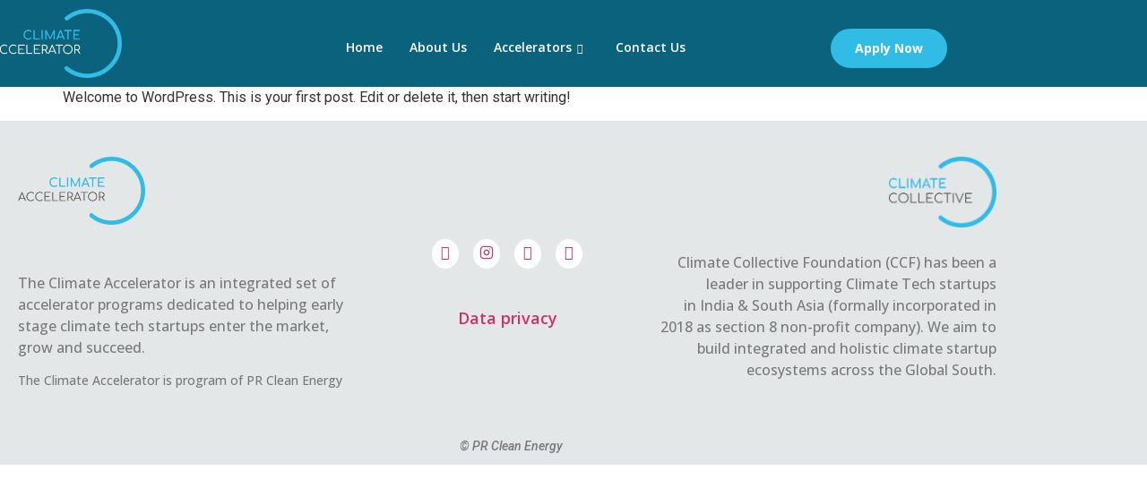

--- FILE ---
content_type: text/html; charset=UTF-8
request_url: https://climateaccelerator.org/hello-world/
body_size: 18970
content:

<!DOCTYPE html>
<html dir="ltr" lang="en-US" prefix="og: https://ogp.me/ns#">

<head>
	<meta charset="UTF-8">
	<meta name="viewport" content="width=device-width, initial-scale=1.0" />
		<title>Hello world! - The Climate Accelerator</title>

		<!-- All in One SEO 4.9.3 - aioseo.com -->
	<meta name="description" content="Welcome to WordPress. This is your first post. Edit or delete it, then start writing!" />
	<meta name="robots" content="max-image-preview:large" />
	<meta name="author" content="info"/>
	<link rel="canonical" href="https://climateaccelerator.org/hello-world/" />
	<meta name="generator" content="All in One SEO (AIOSEO) 4.9.3" />
		<meta property="og:locale" content="en_US" />
		<meta property="og:site_name" content="The Climate Accelerator -" />
		<meta property="og:type" content="article" />
		<meta property="og:title" content="Hello world! - The Climate Accelerator" />
		<meta property="og:description" content="Welcome to WordPress. This is your first post. Edit or delete it, then start writing!" />
		<meta property="og:url" content="https://climateaccelerator.org/hello-world/" />
		<meta property="article:published_time" content="2023-01-10T04:35:24+00:00" />
		<meta property="article:modified_time" content="2023-01-10T04:35:24+00:00" />
		<meta name="twitter:card" content="summary_large_image" />
		<meta name="twitter:title" content="Hello world! - The Climate Accelerator" />
		<meta name="twitter:description" content="Welcome to WordPress. This is your first post. Edit or delete it, then start writing!" />
		<script type="application/ld+json" class="aioseo-schema">
			{"@context":"https:\/\/schema.org","@graph":[{"@type":"BlogPosting","@id":"https:\/\/climateaccelerator.org\/hello-world\/#blogposting","name":"Hello world! - The Climate Accelerator","headline":"Hello world!","author":{"@id":"https:\/\/climateaccelerator.org\/author\/info\/#author"},"publisher":{"@id":"https:\/\/climateaccelerator.org\/#organization"},"datePublished":"2023-01-10T04:35:24+00:00","dateModified":"2023-01-10T04:35:24+00:00","inLanguage":"en-US","mainEntityOfPage":{"@id":"https:\/\/climateaccelerator.org\/hello-world\/#webpage"},"isPartOf":{"@id":"https:\/\/climateaccelerator.org\/hello-world\/#webpage"},"articleSection":"Uncategorized"},{"@type":"BreadcrumbList","@id":"https:\/\/climateaccelerator.org\/hello-world\/#breadcrumblist","itemListElement":[{"@type":"ListItem","@id":"https:\/\/climateaccelerator.org#listItem","position":1,"name":"Home","item":"https:\/\/climateaccelerator.org","nextItem":{"@type":"ListItem","@id":"https:\/\/climateaccelerator.org\/category\/uncategorized\/#listItem","name":"Uncategorized"}},{"@type":"ListItem","@id":"https:\/\/climateaccelerator.org\/category\/uncategorized\/#listItem","position":2,"name":"Uncategorized","item":"https:\/\/climateaccelerator.org\/category\/uncategorized\/","nextItem":{"@type":"ListItem","@id":"https:\/\/climateaccelerator.org\/hello-world\/#listItem","name":"Hello world!"},"previousItem":{"@type":"ListItem","@id":"https:\/\/climateaccelerator.org#listItem","name":"Home"}},{"@type":"ListItem","@id":"https:\/\/climateaccelerator.org\/hello-world\/#listItem","position":3,"name":"Hello world!","previousItem":{"@type":"ListItem","@id":"https:\/\/climateaccelerator.org\/category\/uncategorized\/#listItem","name":"Uncategorized"}}]},{"@type":"Organization","@id":"https:\/\/climateaccelerator.org\/#organization","name":"Climate Collective Accelerator","url":"https:\/\/climateaccelerator.org\/"},{"@type":"Person","@id":"https:\/\/climateaccelerator.org\/author\/info\/#author","url":"https:\/\/climateaccelerator.org\/author\/info\/","name":"info","image":{"@type":"ImageObject","@id":"https:\/\/climateaccelerator.org\/hello-world\/#authorImage","url":"https:\/\/secure.gravatar.com\/avatar\/3f26b24ffa7fd3c9205e8868ab761878752993a9abc147dfcfa87c1e8d4de261?s=96&d=mm&r=g","width":96,"height":96,"caption":"info"}},{"@type":"WebPage","@id":"https:\/\/climateaccelerator.org\/hello-world\/#webpage","url":"https:\/\/climateaccelerator.org\/hello-world\/","name":"Hello world! - The Climate Accelerator","description":"Welcome to WordPress. This is your first post. Edit or delete it, then start writing!","inLanguage":"en-US","isPartOf":{"@id":"https:\/\/climateaccelerator.org\/#website"},"breadcrumb":{"@id":"https:\/\/climateaccelerator.org\/hello-world\/#breadcrumblist"},"author":{"@id":"https:\/\/climateaccelerator.org\/author\/info\/#author"},"creator":{"@id":"https:\/\/climateaccelerator.org\/author\/info\/#author"},"datePublished":"2023-01-10T04:35:24+00:00","dateModified":"2023-01-10T04:35:24+00:00"},{"@type":"WebSite","@id":"https:\/\/climateaccelerator.org\/#website","url":"https:\/\/climateaccelerator.org\/","name":"Climate Collective Accelerator","inLanguage":"en-US","publisher":{"@id":"https:\/\/climateaccelerator.org\/#organization"}}]}
		</script>
		<!-- All in One SEO -->

<link rel="alternate" type="application/rss+xml" title="The Climate Accelerator &raquo; Feed" href="https://climateaccelerator.org/feed/" />
<link rel="alternate" title="oEmbed (JSON)" type="application/json+oembed" href="https://climateaccelerator.org/wp-json/oembed/1.0/embed?url=https%3A%2F%2Fclimateaccelerator.org%2Fhello-world%2F" />
<link rel="alternate" title="oEmbed (XML)" type="text/xml+oembed" href="https://climateaccelerator.org/wp-json/oembed/1.0/embed?url=https%3A%2F%2Fclimateaccelerator.org%2Fhello-world%2F&#038;format=xml" />
		<!-- This site uses the Google Analytics by MonsterInsights plugin v9.11.1 - Using Analytics tracking - https://www.monsterinsights.com/ -->
							<script src="//www.googletagmanager.com/gtag/js?id=G-V599HRHP4F"  data-cfasync="false" data-wpfc-render="false" async></script>
			<script data-cfasync="false" data-wpfc-render="false">
				var mi_version = '9.11.1';
				var mi_track_user = true;
				var mi_no_track_reason = '';
								var MonsterInsightsDefaultLocations = {"page_location":"https:\/\/climateaccelerator.org\/hello-world\/"};
								if ( typeof MonsterInsightsPrivacyGuardFilter === 'function' ) {
					var MonsterInsightsLocations = (typeof MonsterInsightsExcludeQuery === 'object') ? MonsterInsightsPrivacyGuardFilter( MonsterInsightsExcludeQuery ) : MonsterInsightsPrivacyGuardFilter( MonsterInsightsDefaultLocations );
				} else {
					var MonsterInsightsLocations = (typeof MonsterInsightsExcludeQuery === 'object') ? MonsterInsightsExcludeQuery : MonsterInsightsDefaultLocations;
				}

								var disableStrs = [
										'ga-disable-G-V599HRHP4F',
									];

				/* Function to detect opted out users */
				function __gtagTrackerIsOptedOut() {
					for (var index = 0; index < disableStrs.length; index++) {
						if (document.cookie.indexOf(disableStrs[index] + '=true') > -1) {
							return true;
						}
					}

					return false;
				}

				/* Disable tracking if the opt-out cookie exists. */
				if (__gtagTrackerIsOptedOut()) {
					for (var index = 0; index < disableStrs.length; index++) {
						window[disableStrs[index]] = true;
					}
				}

				/* Opt-out function */
				function __gtagTrackerOptout() {
					for (var index = 0; index < disableStrs.length; index++) {
						document.cookie = disableStrs[index] + '=true; expires=Thu, 31 Dec 2099 23:59:59 UTC; path=/';
						window[disableStrs[index]] = true;
					}
				}

				if ('undefined' === typeof gaOptout) {
					function gaOptout() {
						__gtagTrackerOptout();
					}
				}
								window.dataLayer = window.dataLayer || [];

				window.MonsterInsightsDualTracker = {
					helpers: {},
					trackers: {},
				};
				if (mi_track_user) {
					function __gtagDataLayer() {
						dataLayer.push(arguments);
					}

					function __gtagTracker(type, name, parameters) {
						if (!parameters) {
							parameters = {};
						}

						if (parameters.send_to) {
							__gtagDataLayer.apply(null, arguments);
							return;
						}

						if (type === 'event') {
														parameters.send_to = monsterinsights_frontend.v4_id;
							var hookName = name;
							if (typeof parameters['event_category'] !== 'undefined') {
								hookName = parameters['event_category'] + ':' + name;
							}

							if (typeof MonsterInsightsDualTracker.trackers[hookName] !== 'undefined') {
								MonsterInsightsDualTracker.trackers[hookName](parameters);
							} else {
								__gtagDataLayer('event', name, parameters);
							}
							
						} else {
							__gtagDataLayer.apply(null, arguments);
						}
					}

					__gtagTracker('js', new Date());
					__gtagTracker('set', {
						'developer_id.dZGIzZG': true,
											});
					if ( MonsterInsightsLocations.page_location ) {
						__gtagTracker('set', MonsterInsightsLocations);
					}
										__gtagTracker('config', 'G-V599HRHP4F', {"forceSSL":"true","link_attribution":"true"} );
										window.gtag = __gtagTracker;										(function () {
						/* https://developers.google.com/analytics/devguides/collection/analyticsjs/ */
						/* ga and __gaTracker compatibility shim. */
						var noopfn = function () {
							return null;
						};
						var newtracker = function () {
							return new Tracker();
						};
						var Tracker = function () {
							return null;
						};
						var p = Tracker.prototype;
						p.get = noopfn;
						p.set = noopfn;
						p.send = function () {
							var args = Array.prototype.slice.call(arguments);
							args.unshift('send');
							__gaTracker.apply(null, args);
						};
						var __gaTracker = function () {
							var len = arguments.length;
							if (len === 0) {
								return;
							}
							var f = arguments[len - 1];
							if (typeof f !== 'object' || f === null || typeof f.hitCallback !== 'function') {
								if ('send' === arguments[0]) {
									var hitConverted, hitObject = false, action;
									if ('event' === arguments[1]) {
										if ('undefined' !== typeof arguments[3]) {
											hitObject = {
												'eventAction': arguments[3],
												'eventCategory': arguments[2],
												'eventLabel': arguments[4],
												'value': arguments[5] ? arguments[5] : 1,
											}
										}
									}
									if ('pageview' === arguments[1]) {
										if ('undefined' !== typeof arguments[2]) {
											hitObject = {
												'eventAction': 'page_view',
												'page_path': arguments[2],
											}
										}
									}
									if (typeof arguments[2] === 'object') {
										hitObject = arguments[2];
									}
									if (typeof arguments[5] === 'object') {
										Object.assign(hitObject, arguments[5]);
									}
									if ('undefined' !== typeof arguments[1].hitType) {
										hitObject = arguments[1];
										if ('pageview' === hitObject.hitType) {
											hitObject.eventAction = 'page_view';
										}
									}
									if (hitObject) {
										action = 'timing' === arguments[1].hitType ? 'timing_complete' : hitObject.eventAction;
										hitConverted = mapArgs(hitObject);
										__gtagTracker('event', action, hitConverted);
									}
								}
								return;
							}

							function mapArgs(args) {
								var arg, hit = {};
								var gaMap = {
									'eventCategory': 'event_category',
									'eventAction': 'event_action',
									'eventLabel': 'event_label',
									'eventValue': 'event_value',
									'nonInteraction': 'non_interaction',
									'timingCategory': 'event_category',
									'timingVar': 'name',
									'timingValue': 'value',
									'timingLabel': 'event_label',
									'page': 'page_path',
									'location': 'page_location',
									'title': 'page_title',
									'referrer' : 'page_referrer',
								};
								for (arg in args) {
																		if (!(!args.hasOwnProperty(arg) || !gaMap.hasOwnProperty(arg))) {
										hit[gaMap[arg]] = args[arg];
									} else {
										hit[arg] = args[arg];
									}
								}
								return hit;
							}

							try {
								f.hitCallback();
							} catch (ex) {
							}
						};
						__gaTracker.create = newtracker;
						__gaTracker.getByName = newtracker;
						__gaTracker.getAll = function () {
							return [];
						};
						__gaTracker.remove = noopfn;
						__gaTracker.loaded = true;
						window['__gaTracker'] = __gaTracker;
					})();
									} else {
										console.log("");
					(function () {
						function __gtagTracker() {
							return null;
						}

						window['__gtagTracker'] = __gtagTracker;
						window['gtag'] = __gtagTracker;
					})();
									}
			</script>
							<!-- / Google Analytics by MonsterInsights -->
		<style id='wp-img-auto-sizes-contain-inline-css'>
img:is([sizes=auto i],[sizes^="auto," i]){contain-intrinsic-size:3000px 1500px}
/*# sourceURL=wp-img-auto-sizes-contain-inline-css */
</style>

<style id='wp-emoji-styles-inline-css'>

	img.wp-smiley, img.emoji {
		display: inline !important;
		border: none !important;
		box-shadow: none !important;
		height: 1em !important;
		width: 1em !important;
		margin: 0 0.07em !important;
		vertical-align: -0.1em !important;
		background: none !important;
		padding: 0 !important;
	}
/*# sourceURL=wp-emoji-styles-inline-css */
</style>
<link rel='stylesheet' id='aioseo/css/src/vue/standalone/blocks/table-of-contents/global.scss-css' href='https://climateaccelerator.org/wp-content/plugins/all-in-one-seo-pack/dist/Lite/assets/css/table-of-contents/global.e90f6d47.css?ver=4.9.3' media='all' />
<link rel='stylesheet' id='contact-form-7-css' href='https://climateaccelerator.org/wp-content/plugins/contact-form-7/includes/css/styles.css?ver=6.1.4' media='all' />
<link rel='stylesheet' id='st-trigger-button-style-css' href='https://climateaccelerator.org/wp-content/plugins/suretriggers/assets/css/st-trigger-button.css?ver=1.1.18' media='all' />
<link rel='stylesheet' id='hello-elementor-css' href='https://climateaccelerator.org/wp-content/themes/custom_file_3_1757165921/style.min.css?ver=2.9.0' media='all' />
<link rel='stylesheet' id='hello-elementor-theme-style-css' href='https://climateaccelerator.org/wp-content/themes/custom_file_3_1757165921/theme.min.css?ver=2.9.0' media='all' />
<link rel='stylesheet' id='elementor-frontend-css' href='https://climateaccelerator.org/wp-content/plugins/elementor/assets/css/frontend.min.css?ver=3.34.2' media='all' />
<link rel='stylesheet' id='elementor-post-6-css' href='https://climateaccelerator.org/wp-content/uploads/elementor/css/post-6.css?ver=1769144801' media='all' />
<link rel='stylesheet' id='exad-slick-css' href='https://climateaccelerator.org/wp-content/plugins/exclusive-addons-for-elementor/assets/vendor/css/slick.min.css?ver=6.9' media='all' />
<link rel='stylesheet' id='exad-slick-theme-css' href='https://climateaccelerator.org/wp-content/plugins/exclusive-addons-for-elementor/assets/vendor/css/slick-theme.min.css?ver=6.9' media='all' />
<link rel='stylesheet' id='exad-image-hover-css' href='https://climateaccelerator.org/wp-content/plugins/exclusive-addons-for-elementor/assets/vendor/css/imagehover.css?ver=6.9' media='all' />
<link rel='stylesheet' id='exad-swiperv5-css' href='https://climateaccelerator.org/wp-content/plugins/exclusive-addons-for-elementor/assets/vendor/css/swiper.min.css?ver=2.7.9.8' media='all' />
<link rel='stylesheet' id='exad-main-style-css' href='https://climateaccelerator.org/wp-content/plugins/exclusive-addons-for-elementor/assets/css/exad-styles.min.css?ver=6.9' media='all' />
<link rel='stylesheet' id='ekit-widget-styles-css' href='https://climateaccelerator.org/wp-content/plugins/elementskit-lite/widgets/init/assets/css/widget-styles.css?ver=3.7.8' media='all' />
<link rel='stylesheet' id='ekit-responsive-css' href='https://climateaccelerator.org/wp-content/plugins/elementskit-lite/widgets/init/assets/css/responsive.css?ver=3.7.8' media='all' />
<link rel='stylesheet' id='master-addons-main-style-css' href='https://climateaccelerator.org/wp-content/plugins/master-addons/assets/css/master-addons-styles.css?ver=6.9' media='all' />
<link rel='stylesheet' id='eael-general-css' href='https://climateaccelerator.org/wp-content/plugins/essential-addons-for-elementor-lite/assets/front-end/css/view/general.min.css?ver=6.5.8' media='all' />
<link rel='stylesheet' id='bdt-uikit-css' href='https://climateaccelerator.org/wp-content/plugins/bdthemes-prime-slider-lite/assets/css/bdt-uikit.css?ver=3.21.7' media='all' />
<link rel='stylesheet' id='prime-slider-site-css' href='https://climateaccelerator.org/wp-content/plugins/bdthemes-prime-slider-lite/assets/css/prime-slider-site.css?ver=4.1.3' media='all' />
<link rel='stylesheet' id='elementor-gf-roboto-css' href='https://fonts.googleapis.com/css?family=Roboto:100,100italic,200,200italic,300,300italic,400,400italic,500,500italic,600,600italic,700,700italic,800,800italic,900,900italic&#038;display=swap' media='all' />
<link rel='stylesheet' id='elementor-gf-robotoslab-css' href='https://fonts.googleapis.com/css?family=Roboto+Slab:100,100italic,200,200italic,300,300italic,400,400italic,500,500italic,600,600italic,700,700italic,800,800italic,900,900italic&#038;display=swap' media='all' />
<script src="https://climateaccelerator.org/wp-includes/js/jquery/jquery.min.js?ver=3.7.1" id="jquery-core-js"></script>
<script src="https://climateaccelerator.org/wp-includes/js/jquery/jquery-migrate.min.js?ver=3.4.1" id="jquery-migrate-js"></script>
<script src="https://climateaccelerator.org/wp-content/plugins/google-analytics-for-wordpress/assets/js/frontend-gtag.min.js?ver=9.11.1" id="monsterinsights-frontend-script-js" async data-wp-strategy="async"></script>
<script data-cfasync="false" data-wpfc-render="false" id='monsterinsights-frontend-script-js-extra'>var monsterinsights_frontend = {"js_events_tracking":"true","download_extensions":"doc,pdf,ppt,zip,xls,docx,pptx,xlsx","inbound_paths":"[{\"path\":\"\\\/go\\\/\",\"label\":\"affiliate\"},{\"path\":\"\\\/recommend\\\/\",\"label\":\"affiliate\"}]","home_url":"https:\/\/climateaccelerator.org","hash_tracking":"false","v4_id":"G-V599HRHP4F"};</script>
<script src="https://climateaccelerator.org/wp-content/plugins/sticky-header-effects-for-elementor/assets/js/she-header.js?ver=2.1.6" id="she-header-js"></script>
<script src="https://climateaccelerator.org/wp-content/plugins/bdthemes-prime-slider-lite/assets/js/bdt-uikit.min.js?ver=3.21.7" id="bdt-uikit-js"></script>
<link rel="https://api.w.org/" href="https://climateaccelerator.org/wp-json/" /><link rel="alternate" title="JSON" type="application/json" href="https://climateaccelerator.org/wp-json/wp/v2/posts/1" /><link rel="EditURI" type="application/rsd+xml" title="RSD" href="https://climateaccelerator.org/xmlrpc.php?rsd" />
<meta name="generator" content="WordPress 6.9" />
<link rel='shortlink' href='https://climateaccelerator.org/?p=1' />
      <script type="text/javascript">
        (function () {
          window.ma_el_fs = { can_use_premium_code__premium_only: false};
        })();
      </script>
    <style type='text/css'> .ae_data .elementor-editor-element-setting {
            display:none !important;
            }
            </style><meta name="generator" content="Elementor 3.34.2; features: additional_custom_breakpoints; settings: css_print_method-external, google_font-enabled, font_display-swap">

<meta name="google-site-verification" content="NkXhlkpbzZpF0mzmgeI_GH0YWNKHz5ugPMLBGES2EOI" />
<link rel="preconnect" href="//code.tidio.co">			<style>
				.e-con.e-parent:nth-of-type(n+4):not(.e-lazyloaded):not(.e-no-lazyload),
				.e-con.e-parent:nth-of-type(n+4):not(.e-lazyloaded):not(.e-no-lazyload) * {
					background-image: none !important;
				}
				@media screen and (max-height: 1024px) {
					.e-con.e-parent:nth-of-type(n+3):not(.e-lazyloaded):not(.e-no-lazyload),
					.e-con.e-parent:nth-of-type(n+3):not(.e-lazyloaded):not(.e-no-lazyload) * {
						background-image: none !important;
					}
				}
				@media screen and (max-height: 640px) {
					.e-con.e-parent:nth-of-type(n+2):not(.e-lazyloaded):not(.e-no-lazyload),
					.e-con.e-parent:nth-of-type(n+2):not(.e-lazyloaded):not(.e-no-lazyload) * {
						background-image: none !important;
					}
				}
			</style>
			<link rel="icon" href="https://climateaccelerator.org/wp-content/uploads/2023/03/cropped-C-1-logo-01-32x32.png" sizes="32x32" />
<link rel="icon" href="https://climateaccelerator.org/wp-content/uploads/2023/03/cropped-C-1-logo-01-192x192.png" sizes="192x192" />
<link rel="apple-touch-icon" href="https://climateaccelerator.org/wp-content/uploads/2023/03/cropped-C-1-logo-01-180x180.png" />
<meta name="msapplication-TileImage" content="https://climateaccelerator.org/wp-content/uploads/2023/03/cropped-C-1-logo-01-270x270.png" />
</head>

<body class="wp-singular post-template-default single single-post postid-1 single-format-standard wp-theme-custom_file_3_1757165921 exclusive-addons-elementor elementor-default elementor-kit-6">

	
			<a class="skip-link screen-reader-text" href="#content">
			Skip to content		</a>
	
	
	<div class="ekit-template-content-markup ekit-template-content-header ekit-template-content-theme-support">
				<div data-elementor-type="wp-post" data-elementor-id="234" class="elementor elementor-234">
						<header class="elementor-section elementor-top-section elementor-element elementor-element-1b651db sticky-header she-header-yes elementor-section-boxed elementor-section-height-default elementor-section-height-default exad-glass-effect-no jltma-glass-effect-no" data-id="1b651db" data-element_type="section" data-settings="{&quot;background_background&quot;:&quot;classic&quot;,&quot;transparent&quot;:&quot;yes&quot;,&quot;transparent_on&quot;:[&quot;desktop&quot;,&quot;tablet&quot;],&quot;scroll_distance&quot;:{&quot;unit&quot;:&quot;px&quot;,&quot;size&quot;:68,&quot;sizes&quot;:[]},&quot;scroll_distance_tablet&quot;:{&quot;unit&quot;:&quot;px&quot;,&quot;size&quot;:&quot;&quot;,&quot;sizes&quot;:[]},&quot;scroll_distance_mobile&quot;:{&quot;unit&quot;:&quot;px&quot;,&quot;size&quot;:&quot;&quot;,&quot;sizes&quot;:[]},&quot;she_offset_top&quot;:{&quot;unit&quot;:&quot;px&quot;,&quot;size&quot;:0,&quot;sizes&quot;:[]},&quot;she_offset_top_tablet&quot;:{&quot;unit&quot;:&quot;px&quot;,&quot;size&quot;:&quot;&quot;,&quot;sizes&quot;:[]},&quot;she_offset_top_mobile&quot;:{&quot;unit&quot;:&quot;px&quot;,&quot;size&quot;:&quot;&quot;,&quot;sizes&quot;:[]},&quot;she_width&quot;:{&quot;unit&quot;:&quot;%&quot;,&quot;size&quot;:100,&quot;sizes&quot;:[]},&quot;she_width_tablet&quot;:{&quot;unit&quot;:&quot;px&quot;,&quot;size&quot;:&quot;&quot;,&quot;sizes&quot;:[]},&quot;she_width_mobile&quot;:{&quot;unit&quot;:&quot;px&quot;,&quot;size&quot;:&quot;&quot;,&quot;sizes&quot;:[]},&quot;she_padding&quot;:{&quot;unit&quot;:&quot;px&quot;,&quot;top&quot;:0,&quot;right&quot;:&quot;&quot;,&quot;bottom&quot;:0,&quot;left&quot;:&quot;&quot;,&quot;isLinked&quot;:true},&quot;she_padding_tablet&quot;:{&quot;unit&quot;:&quot;px&quot;,&quot;top&quot;:&quot;&quot;,&quot;right&quot;:&quot;&quot;,&quot;bottom&quot;:&quot;&quot;,&quot;left&quot;:&quot;&quot;,&quot;isLinked&quot;:true},&quot;she_padding_mobile&quot;:{&quot;unit&quot;:&quot;px&quot;,&quot;top&quot;:&quot;&quot;,&quot;right&quot;:&quot;&quot;,&quot;bottom&quot;:&quot;&quot;,&quot;left&quot;:&quot;&quot;,&quot;isLinked&quot;:true}}">
						<div class="elementor-container elementor-column-gap-default">
					<div class="elementor-column elementor-col-100 elementor-top-column elementor-element elementor-element-98e2b23 exad-glass-effect-no jltma-glass-effect-no exad-sticky-section-no" data-id="98e2b23" data-element_type="column">
			<div class="elementor-widget-wrap elementor-element-populated">
						<section class="elementor-section elementor-inner-section elementor-element elementor-element-c136cb2 elementor-section-boxed elementor-section-height-default elementor-section-height-default exad-glass-effect-no jltma-glass-effect-no exad-sticky-section-no" data-id="c136cb2" data-element_type="section">
						<div class="elementor-container elementor-column-gap-default">
					<div class="elementor-column elementor-col-25 elementor-inner-column elementor-element elementor-element-b10dca6 exad-glass-effect-no jltma-glass-effect-no exad-sticky-section-no" data-id="b10dca6" data-element_type="column">
			<div class="elementor-widget-wrap elementor-element-populated">
						<div class="elementor-element elementor-element-3a393de logo elementor-widget__width-initial elementor-absolute jltma-glass-effect-no exad-sticky-section-no exad-glass-effect-no elementor-widget elementor-widget-image" data-id="3a393de" data-element_type="widget" data-settings="{&quot;_position&quot;:&quot;absolute&quot;}" data-widget_type="image.default">
				<div class="elementor-widget-container">
																<a href="https://climateaccelerator.org/home/">
							<img fetchpriority="high" width="800" height="423" src="https://climateaccelerator.org/wp-content/uploads/2023/01/TCA-logo-2-1024x542.png" class="attachment-large size-large wp-image-1950" alt="" srcset="https://climateaccelerator.org/wp-content/uploads/2023/01/TCA-logo-2-1024x542.png 1024w, https://climateaccelerator.org/wp-content/uploads/2023/01/TCA-logo-2-300x159.png 300w, https://climateaccelerator.org/wp-content/uploads/2023/01/TCA-logo-2-768x407.png 768w, https://climateaccelerator.org/wp-content/uploads/2023/01/TCA-logo-2-1536x813.png 1536w, https://climateaccelerator.org/wp-content/uploads/2023/01/TCA-logo-2-2048x1084.png 2048w" sizes="(max-width: 800px) 100vw, 800px" />								</a>
															</div>
				</div>
					</div>
		</div>
				<div class="elementor-column elementor-col-25 elementor-inner-column elementor-element elementor-element-edfc635 exad-glass-effect-no jltma-glass-effect-no exad-sticky-section-no" data-id="edfc635" data-element_type="column">
			<div class="elementor-widget-wrap elementor-element-populated">
						<div class="elementor-element elementor-element-94114a8 jltma-glass-effect-no exad-sticky-section-no exad-glass-effect-no elementor-widget elementor-widget-html" data-id="94114a8" data-element_type="widget" data-widget_type="html.default">
				<div class="elementor-widget-container">
					 <script id='pixel-script-poptin' src='https://cdn.popt.in/pixel.js?id=460da353f6292' async='true'></script> 				</div>
				</div>
					</div>
		</div>
				<div class="elementor-column elementor-col-25 elementor-inner-column elementor-element elementor-element-14d902a exad-glass-effect-no jltma-glass-effect-no exad-sticky-section-no" data-id="14d902a" data-element_type="column">
			<div class="elementor-widget-wrap elementor-element-populated">
						<div class="elementor-element elementor-element-c9e238c elementor-hidden-desktop elementor-hidden-tablet jltma-glass-effect-no exad-sticky-section-no exad-glass-effect-no elementor-widget elementor-widget-ekit-nav-menu" data-id="c9e238c" data-element_type="widget" data-widget_type="ekit-nav-menu.default">
				<div class="elementor-widget-container">
							<nav class="ekit-wid-con ekit_menu_responsive_tablet" 
			data-hamburger-icon="" 
			data-hamburger-icon-type="icon" 
			data-responsive-breakpoint="1024">
			            <button class="elementskit-menu-hamburger elementskit-menu-toggler"  type="button" aria-label="hamburger-icon">
                                    <span class="elementskit-menu-hamburger-icon"></span><span class="elementskit-menu-hamburger-icon"></span><span class="elementskit-menu-hamburger-icon"></span>
                            </button>
            <div id="ekit-megamenu-ca-mobile" class="elementskit-menu-container elementskit-menu-offcanvas-elements elementskit-navbar-nav-default ekit-nav-menu-one-page-no ekit-nav-dropdown-hover"><ul id="menu-ca-mobile" class="elementskit-navbar-nav elementskit-menu-po-left submenu-click-on-icon"><li id="menu-item-2184" class="menu-item menu-item-type-custom menu-item-object-custom menu-item-home menu-item-2184 nav-item elementskit-mobile-builder-content" data-vertical-menu=750px><a href="https://climateaccelerator.org/" class="ekit-menu-nav-link">Home</a></li>
<li id="menu-item-2185" class="menu-item menu-item-type-custom menu-item-object-custom menu-item-2185 nav-item elementskit-mobile-builder-content" data-vertical-menu=750px><a href="/home#about" class="ekit-menu-nav-link">About Us</a></li>
<li id="menu-item-2186" class="menu-item menu-item-type-custom menu-item-object-custom menu-item-has-children menu-item-2186 nav-item elementskit-dropdown-has relative_position elementskit-dropdown-menu-default_width elementskit-mobile-builder-content" data-vertical-menu=750px><a href="#stages" class="ekit-menu-nav-link ekit-menu-dropdown-toggle">Accelerators<i aria-hidden="true" class="icon icon-down-arrow1 elementskit-submenu-indicator"></i></a>
<ul class="elementskit-dropdown elementskit-submenu-panel">
	<li id="menu-item-2189" class="menu-item menu-item-type-post_type menu-item-object-page menu-item-2189 nav-item elementskit-mobile-builder-content" data-vertical-menu=750px><a href="https://climateaccelerator.org/ready/" class=" dropdown-item">Ready</a>	<li id="menu-item-2188" class="menu-item menu-item-type-post_type menu-item-object-page menu-item-2188 nav-item elementskit-mobile-builder-content" data-vertical-menu=750px><a href="https://climateaccelerator.org/launch/" class=" dropdown-item">Launch</a>	<li id="menu-item-2187" class="menu-item menu-item-type-post_type menu-item-object-page menu-item-2187 nav-item elementskit-mobile-builder-content" data-vertical-menu=750px><a href="https://climateaccelerator.org/runway/" class=" dropdown-item">Runway</a></ul>
</li>
<li id="menu-item-2193" class="menu-item menu-item-type-custom menu-item-object-custom menu-item-2193 nav-item elementskit-mobile-builder-content" data-vertical-menu=750px><a href="/home#contact" class="ekit-menu-nav-link">Contact Us</a></li>
</ul><div class="elementskit-nav-identity-panel"><button class="elementskit-menu-close elementskit-menu-toggler" type="button">X</button></div></div>			
			<div class="elementskit-menu-overlay elementskit-menu-offcanvas-elements elementskit-menu-toggler ekit-nav-menu--overlay"></div>        </nav>
						</div>
				</div>
				<div class="elementor-element elementor-element-ab944e1 elementor-hidden-mobile jltma-glass-effect-no exad-sticky-section-no exad-glass-effect-no elementor-widget elementor-widget-ekit-nav-menu" data-id="ab944e1" data-element_type="widget" data-widget_type="ekit-nav-menu.default">
				<div class="elementor-widget-container">
							<nav class="ekit-wid-con ekit_menu_responsive_tablet" 
			data-hamburger-icon="" 
			data-hamburger-icon-type="icon" 
			data-responsive-breakpoint="1024">
			            <button class="elementskit-menu-hamburger elementskit-menu-toggler"  type="button" aria-label="hamburger-icon">
                                    <span class="elementskit-menu-hamburger-icon"></span><span class="elementskit-menu-hamburger-icon"></span><span class="elementskit-menu-hamburger-icon"></span>
                            </button>
            <div id="ekit-megamenu-cca" class="elementskit-menu-container elementskit-menu-offcanvas-elements elementskit-navbar-nav-default ekit-nav-menu-one-page- ekit-nav-dropdown-hover"><ul id="menu-cca" class="elementskit-navbar-nav elementskit-menu-po-center submenu-click-on-icon"><li id="menu-item-1621" class="menu-item menu-item-type-custom menu-item-object-custom menu-item-home menu-item-1621 nav-item elementskit-mobile-builder-content" data-vertical-menu=750px><a href="https://climateaccelerator.org/" class="ekit-menu-nav-link">Home</a></li>
<li id="menu-item-469" class="menu-item menu-item-type-custom menu-item-object-custom menu-item-469 nav-item elementskit-mobile-builder-content" data-vertical-menu=750px><a href="/home#about" class="ekit-menu-nav-link">About Us</a></li>
<li id="menu-item-414" class="menu-item menu-item-type-custom menu-item-object-custom menu-item-414 nav-item elementskit-dropdown-has top_position elementskit-dropdown-menu-full_width elementskit-megamenu-has elementskit-mobile-builder-content" data-vertical-menu=""><a href="#stages" class="ekit-menu-nav-link">Accelerators<i aria-hidden="true" class="icon icon-down-arrow1 elementskit-submenu-indicator"></i></a><div class="elementskit-megamenu-panel">		<div data-elementor-type="wp-post" data-elementor-id="415" class="elementor elementor-415">
						<section class="elementor-section elementor-top-section elementor-element elementor-element-2e04b66 elementor-section-boxed elementor-section-height-default elementor-section-height-default exad-glass-effect-no jltma-glass-effect-no exad-sticky-section-no" data-id="2e04b66" data-element_type="section" data-settings="{&quot;background_background&quot;:&quot;classic&quot;}">
						<div class="elementor-container elementor-column-gap-default">
					<div class="elementor-column elementor-col-100 elementor-top-column elementor-element elementor-element-31301ee exad-glass-effect-no jltma-glass-effect-no exad-sticky-section-no" data-id="31301ee" data-element_type="column">
			<div class="elementor-widget-wrap elementor-element-populated">
						<div class="elementor-element elementor-element-c05121b jltma-glass-effect-no exad-sticky-section-no exad-glass-effect-no elementor-widget elementor-widget-spacer" data-id="c05121b" data-element_type="widget" data-widget_type="spacer.default">
				<div class="elementor-widget-container">
							<div class="elementor-spacer">
			<div class="elementor-spacer-inner"></div>
		</div>
						</div>
				</div>
				<section class="elementor-section elementor-inner-section elementor-element elementor-element-727a050 elementor-section-boxed elementor-section-height-default elementor-section-height-default exad-glass-effect-no jltma-glass-effect-no exad-sticky-section-no" data-id="727a050" data-element_type="section">
						<div class="elementor-container elementor-column-gap-default">
					<div class="elementor-column elementor-col-25 elementor-inner-column elementor-element elementor-element-3832d51 exad-glass-effect-no jltma-glass-effect-no exad-sticky-section-no" data-id="3832d51" data-element_type="column">
			<div class="elementor-widget-wrap elementor-element-populated">
						<div class="elementor-element elementor-element-b495cbf jltma-glass-effect-no exad-sticky-section-no exad-glass-effect-no elementor-widget elementor-widget-heading" data-id="b495cbf" data-element_type="widget" data-widget_type="heading.default">
				<div class="elementor-widget-container">
					<h2 class="elementor-heading-title elementor-size-default">Accelerators</h2>				</div>
				</div>
				<div class="elementor-element elementor-element-a8edd24 jltma-glass-effect-no exad-sticky-section-no exad-glass-effect-no elementor-widget elementor-widget-heading" data-id="a8edd24" data-element_type="widget" data-widget_type="heading.default">
				<div class="elementor-widget-container">
					<h2 class="elementor-heading-title elementor-size-default">The support your startup needs at <br>every stage of growth</h2>				</div>
				</div>
					</div>
		</div>
				<div class="elementor-column elementor-col-25 elementor-inner-column elementor-element elementor-element-87a9713 exad-glass-effect-no jltma-glass-effect-no exad-sticky-section-no" data-id="87a9713" data-element_type="column">
			<div class="elementor-widget-wrap elementor-element-populated">
						<div class="elementor-element elementor-element-f71609b jltma-glass-effect-no exad-sticky-section-no exad-glass-effect-no elementor-widget elementor-widget-image" data-id="f71609b" data-element_type="widget" data-widget_type="image.default">
				<div class="elementor-widget-container">
																<a href="https://climateaccelerator.org/ready/">
							<img width="150" height="150" src="https://climateaccelerator.org/wp-content/uploads/2023/01/Group-2466-3.png" class="elementor-animation-shrink attachment-large size-large wp-image-4953" alt="" />								</a>
															</div>
				</div>
					</div>
		</div>
				<div class="elementor-column elementor-col-25 elementor-inner-column elementor-element elementor-element-d903235 exad-glass-effect-no jltma-glass-effect-no exad-sticky-section-no" data-id="d903235" data-element_type="column">
			<div class="elementor-widget-wrap elementor-element-populated">
						<div class="elementor-element elementor-element-69cc308 jltma-glass-effect-no exad-sticky-section-no exad-glass-effect-no elementor-widget elementor-widget-image" data-id="69cc308" data-element_type="widget" data-widget_type="image.default">
				<div class="elementor-widget-container">
																<a href="https://climateaccelerator.org/launch/">
							<img width="150" height="150" src="https://climateaccelerator.org/wp-content/uploads/2023/01/Group-2464-2.png" class="elementor-animation-shrink attachment-large size-large wp-image-4952" alt="" />								</a>
															</div>
				</div>
					</div>
		</div>
				<div class="elementor-column elementor-col-25 elementor-inner-column elementor-element elementor-element-386fcb1 exad-glass-effect-no jltma-glass-effect-no exad-sticky-section-no" data-id="386fcb1" data-element_type="column">
			<div class="elementor-widget-wrap elementor-element-populated">
						<div class="elementor-element elementor-element-9068378 jltma-glass-effect-no exad-sticky-section-no exad-glass-effect-no elementor-widget elementor-widget-image" data-id="9068378" data-element_type="widget" data-widget_type="image.default">
				<div class="elementor-widget-container">
																<a href="https://climateaccelerator.org/runway/">
							<img loading="lazy" width="150" height="150" src="https://climateaccelerator.org/wp-content/uploads/2023/01/Group-2465-5.png" class="elementor-animation-shrink attachment-large size-large wp-image-4951" alt="" />								</a>
															</div>
				</div>
					</div>
		</div>
					</div>
		</section>
				<div class="elementor-element elementor-element-10c4a77 jltma-glass-effect-no exad-sticky-section-no exad-glass-effect-no elementor-widget elementor-widget-spacer" data-id="10c4a77" data-element_type="widget" data-widget_type="spacer.default">
				<div class="elementor-widget-container">
							<div class="elementor-spacer">
			<div class="elementor-spacer-inner"></div>
		</div>
						</div>
				</div>
					</div>
		</div>
					</div>
		</section>
				</div>
		</div></li>
<li id="menu-item-472" class="menu-item menu-item-type-custom menu-item-object-custom menu-item-472 nav-item elementskit-mobile-builder-content" data-vertical-menu=750px><a href="/home#contact" class="ekit-menu-nav-link">Contact Us</a></li>
</ul><div class="elementskit-nav-identity-panel"><button class="elementskit-menu-close elementskit-menu-toggler" type="button">X</button></div></div>			
			<div class="elementskit-menu-overlay elementskit-menu-offcanvas-elements elementskit-menu-toggler ekit-nav-menu--overlay"></div>        </nav>
						</div>
				</div>
					</div>
		</div>
				<div class="elementor-column elementor-col-25 elementor-inner-column elementor-element elementor-element-095f60a exad-glass-effect-no jltma-glass-effect-no exad-sticky-section-no" data-id="095f60a" data-element_type="column">
			<div class="elementor-widget-wrap elementor-element-populated">
						<div class="elementor-element elementor-element-8d00a1a elementor-mobile-align-right elementor-widget-mobile__width-initial elementor-align-center jltma-glass-effect-no exad-sticky-section-no exad-glass-effect-no elementor-widget elementor-widget-button" data-id="8d00a1a" data-element_type="widget" data-widget_type="button.default">
				<div class="elementor-widget-container">
									<div class="elementor-button-wrapper">
					<a class="elementor-button elementor-button-link elementor-size-sm elementor-animation-shrink" href="https://submit.mosambi.org/ext/form/6233/1/apply" target="_blank">
						<span class="elementor-button-content-wrapper">
									<span class="elementor-button-text">Apply Now</span>
					</span>
					</a>
				</div>
								</div>
				</div>
					</div>
		</div>
					</div>
		</section>
					</div>
		</div>
					</div>
		</header>
				</div>
			</div>

	
<main id="content" class="site-main post-1 post type-post status-publish format-standard hentry category-uncategorized">

			<header class="page-header">
			<h1 class="entry-title">Hello world!</h1>		</header>
	
	<div class="page-content">
		
<p>Welcome to WordPress. This is your first post. Edit or delete it, then start writing!</p>
		<div class="post-tags">
					</div>
			</div>

	
</main>

	<div class="ekit-template-content-markup ekit-template-content-footer ekit-template-content-theme-support">
		<div data-elementor-type="wp-post" data-elementor-id="476" class="elementor elementor-476">
						<section class="elementor-section elementor-top-section elementor-element elementor-element-33869cd elementor-section-boxed elementor-section-height-default elementor-section-height-default exad-glass-effect-no jltma-glass-effect-no exad-sticky-section-no" data-id="33869cd" data-element_type="section" data-settings="{&quot;background_background&quot;:&quot;classic&quot;}">
						<div class="elementor-container elementor-column-gap-default">
					<div class="elementor-column elementor-col-100 elementor-top-column elementor-element elementor-element-abfd96e exad-glass-effect-no jltma-glass-effect-no exad-sticky-section-no" data-id="abfd96e" data-element_type="column">
			<div class="elementor-widget-wrap elementor-element-populated">
						<div class="elementor-element elementor-element-0f33f2b jltma-glass-effect-no exad-sticky-section-no exad-glass-effect-no elementor-widget elementor-widget-spacer" data-id="0f33f2b" data-element_type="widget" data-widget_type="spacer.default">
				<div class="elementor-widget-container">
							<div class="elementor-spacer">
			<div class="elementor-spacer-inner"></div>
		</div>
						</div>
				</div>
				<section class="elementor-section elementor-inner-section elementor-element elementor-element-e3586a5 elementor-section-boxed elementor-section-height-default elementor-section-height-default exad-glass-effect-no jltma-glass-effect-no exad-sticky-section-no elementor-invisible" data-id="e3586a5" data-element_type="section" data-settings="{&quot;animation&quot;:&quot;fadeInUp&quot;}">
						<div class="elementor-container elementor-column-gap-default">
					<div class="elementor-column elementor-col-33 elementor-inner-column elementor-element elementor-element-95794b7 exad-glass-effect-no jltma-glass-effect-no exad-sticky-section-no" data-id="95794b7" data-element_type="column">
			<div class="elementor-widget-wrap elementor-element-populated">
						<div class="elementor-element elementor-element-3479eb5 jltma-glass-effect-no exad-sticky-section-no exad-glass-effect-no elementor-widget elementor-widget-image" data-id="3479eb5" data-element_type="widget" data-widget_type="image.default">
				<div class="elementor-widget-container">
															<img width="800" height="423" src="https://climateaccelerator.org/wp-content/uploads/2023/01/TCA-logo-1024x542.png" class="attachment-large size-large wp-image-1951" alt="" srcset="https://climateaccelerator.org/wp-content/uploads/2023/01/TCA-logo-1024x542.png 1024w, https://climateaccelerator.org/wp-content/uploads/2023/01/TCA-logo-300x159.png 300w, https://climateaccelerator.org/wp-content/uploads/2023/01/TCA-logo-768x407.png 768w, https://climateaccelerator.org/wp-content/uploads/2023/01/TCA-logo-1536x813.png 1536w, https://climateaccelerator.org/wp-content/uploads/2023/01/TCA-logo-2048x1084.png 2048w" sizes="(max-width: 800px) 100vw, 800px" />															</div>
				</div>
				<div class="elementor-element elementor-element-8adcdfc jltma-glass-effect-no exad-sticky-section-no exad-glass-effect-no elementor-widget elementor-widget-text-editor" data-id="8adcdfc" data-element_type="widget" data-widget_type="text-editor.default">
				<div class="elementor-widget-container">
									<p>The Climate Accelerator is an integrated set of accelerator programs dedicated to helping early stage climate tech startups enter the market, grow and succeed.</p>								</div>
				</div>
				<div class="elementor-element elementor-element-22f6659 jltma-glass-effect-no exad-sticky-section-no exad-glass-effect-no elementor-widget elementor-widget-text-editor" data-id="22f6659" data-element_type="widget" data-widget_type="text-editor.default">
				<div class="elementor-widget-container">
									<p>The Climate Accelerator is program of PR Clean Energy</p>								</div>
				</div>
					</div>
		</div>
				<div class="elementor-column elementor-col-33 elementor-inner-column elementor-element elementor-element-77007ab exad-glass-effect-no jltma-glass-effect-no exad-sticky-section-no" data-id="77007ab" data-element_type="column">
			<div class="elementor-widget-wrap elementor-element-populated">
						<div class="elementor-element elementor-element-d6fa703 jltma-glass-effect-no exad-sticky-section-no exad-glass-effect-no elementor-widget elementor-widget-elementskit-social-media" data-id="d6fa703" data-element_type="widget" data-widget_type="elementskit-social-media.default">
				<div class="elementor-widget-container">
					<div class="ekit-wid-con" >			 <ul class="ekit_social_media">
														<li class="elementor-repeater-item-6de1b7c">
					    <a
						href="https://www.linkedin.com/company/climatecollectivenetwork/" target="_blank" aria-label="LinkedIn" class="linkedin" >
							
							<i aria-hidden="true" class="icon icon-linkedin"></i>
                                                                                                            </a>
                    </li>
                    														<li class="elementor-repeater-item-99fc050">
					    <a
						href="https://www.instagram.com/climatecollective_network/" target="_blank" aria-label="Instagram" class="instagram" >
							
							<i aria-hidden="true" class="feather icon-instagram"></i>
                                                                                                            </a>
                    </li>
                    														<li class="elementor-repeater-item-5c8ff92">
					    <a
						href="https://www.facebook.com/climatecollectivenetwork" target="_blank" aria-label="Facebook" class="facebook" >
							
							<i aria-hidden="true" class="icon icon-facebook"></i>
                                                                                                            </a>
                    </li>
                    														<li class="elementor-repeater-item-d159f0b">
					    <a
						href="https://twitter.com/CCollectiveNet" target="_blank" aria-label="Twitter" class="twitter" >
							
							<i aria-hidden="true" class="icon icon-twitter"></i>
                                                                                                            </a>
                    </li>
                    							</ul>
		</div>				</div>
				</div>
				<div class="elementor-element elementor-element-34f0380 elementor-hidden-mobile jltma-glass-effect-no exad-sticky-section-no exad-glass-effect-no elementor-widget elementor-widget-spacer" data-id="34f0380" data-element_type="widget" data-widget_type="spacer.default">
				<div class="elementor-widget-container">
							<div class="elementor-spacer">
			<div class="elementor-spacer-inner"></div>
		</div>
						</div>
				</div>
				<div class="elementor-element elementor-element-4da8288 elementor-hidden-mobile jltma-glass-effect-no exad-sticky-section-no exad-glass-effect-no elementor-widget elementor-widget-heading" data-id="4da8288" data-element_type="widget" data-widget_type="heading.default">
				<div class="elementor-widget-container">
					<h2 class="elementor-heading-title elementor-size-default"><a href="https://bit.ly/PRCE-dataprivacypolicy-2023" target="_blank">Data privacy</a></h2>				</div>
				</div>
					</div>
		</div>
				<div class="elementor-column elementor-col-33 elementor-inner-column elementor-element elementor-element-f5e2fd7 exad-glass-effect-no jltma-glass-effect-no exad-sticky-section-no" data-id="f5e2fd7" data-element_type="column">
			<div class="elementor-widget-wrap elementor-element-populated">
						<div class="elementor-element elementor-element-12cefbc jltma-glass-effect-no exad-sticky-section-no exad-glass-effect-no elementor-widget elementor-widget-image" data-id="12cefbc" data-element_type="widget" data-widget_type="image.default">
				<div class="elementor-widget-container">
															<img width="800" height="516" src="https://climateaccelerator.org/wp-content/uploads/2023/01/CCF-logo-2-1024x661.png" class="attachment-large size-large wp-image-1952" alt="" srcset="https://climateaccelerator.org/wp-content/uploads/2023/01/CCF-logo-2-1024x661.png 1024w, https://climateaccelerator.org/wp-content/uploads/2023/01/CCF-logo-2-300x194.png 300w, https://climateaccelerator.org/wp-content/uploads/2023/01/CCF-logo-2-768x496.png 768w, https://climateaccelerator.org/wp-content/uploads/2023/01/CCF-logo-2-1536x991.png 1536w, https://climateaccelerator.org/wp-content/uploads/2023/01/CCF-logo-2-2048x1321.png 2048w" sizes="(max-width: 800px) 100vw, 800px" />															</div>
				</div>
				<div class="elementor-element elementor-element-fb4cf5d jltma-glass-effect-no exad-sticky-section-no exad-glass-effect-no elementor-widget elementor-widget-text-editor" data-id="fb4cf5d" data-element_type="widget" data-widget_type="text-editor.default">
				<div class="elementor-widget-container">
									<p>Climate Collective Foundation (CCF) has been a<br />leader in supporting Climate Tech startups<br />in India &amp; South Asia (formally incorporated in <br />2018 as section 8 non-profit company). We aim to<br />build integrated and holistic climate startup <br />ecosystems across the Global South.</p>								</div>
				</div>
					</div>
		</div>
					</div>
		</section>
				<div class="elementor-element elementor-element-ec20f54 elementor-hidden-desktop elementor-hidden-tablet jltma-glass-effect-no exad-sticky-section-no exad-glass-effect-no elementor-widget elementor-widget-heading" data-id="ec20f54" data-element_type="widget" data-widget_type="heading.default">
				<div class="elementor-widget-container">
					<h2 class="elementor-heading-title elementor-size-default">Data privacy</h2>				</div>
				</div>
				<div class="elementor-element elementor-element-7a79c61 elementor-widget-divider--view-line jltma-glass-effect-no exad-sticky-section-no exad-glass-effect-no elementor-widget elementor-widget-divider" data-id="7a79c61" data-element_type="widget" data-widget_type="divider.default">
				<div class="elementor-widget-container">
							<div class="elementor-divider">
			<span class="elementor-divider-separator">
						</span>
		</div>
						</div>
				</div>
				<div class="elementor-element elementor-element-a421632 jltma-glass-effect-no exad-sticky-section-no exad-glass-effect-no elementor-widget elementor-widget-heading" data-id="a421632" data-element_type="widget" data-widget_type="heading.default">
				<div class="elementor-widget-container">
					<h2 class="elementor-heading-title elementor-size-default">© PR Clean Energy</h2>				</div>
				</div>
					</div>
		</div>
					</div>
		</section>
				</div>
		</div>
<script type="speculationrules">
{"prefetch":[{"source":"document","where":{"and":[{"href_matches":"/*"},{"not":{"href_matches":["/wp-*.php","/wp-admin/*","/wp-content/uploads/*","/wp-content/*","/wp-content/plugins/*","/wp-content/themes/custom_file_3_1757165921/*","/*\\?(.+)"]}},{"not":{"selector_matches":"a[rel~=\"nofollow\"]"}},{"not":{"selector_matches":".no-prefetch, .no-prefetch a"}}]},"eagerness":"conservative"}]}
</script>
			<script>
				const lazyloadRunObserver = () => {
					const lazyloadBackgrounds = document.querySelectorAll( `.e-con.e-parent:not(.e-lazyloaded)` );
					const lazyloadBackgroundObserver = new IntersectionObserver( ( entries ) => {
						entries.forEach( ( entry ) => {
							if ( entry.isIntersecting ) {
								let lazyloadBackground = entry.target;
								if( lazyloadBackground ) {
									lazyloadBackground.classList.add( 'e-lazyloaded' );
								}
								lazyloadBackgroundObserver.unobserve( entry.target );
							}
						});
					}, { rootMargin: '200px 0px 200px 0px' } );
					lazyloadBackgrounds.forEach( ( lazyloadBackground ) => {
						lazyloadBackgroundObserver.observe( lazyloadBackground );
					} );
				};
				const events = [
					'DOMContentLoaded',
					'elementor/lazyload/observe',
				];
				events.forEach( ( event ) => {
					document.addEventListener( event, lazyloadRunObserver );
				} );
			</script>
			<link rel='stylesheet' id='elementor-post-234-css' href='https://climateaccelerator.org/wp-content/uploads/elementor/css/post-234.css?ver=1769144801' media='all' />
<link rel='stylesheet' id='elementor-post-415-css' href='https://climateaccelerator.org/wp-content/uploads/elementor/css/post-415.css?ver=1769144803' media='all' />
<link rel='stylesheet' id='elementor-post-476-css' href='https://climateaccelerator.org/wp-content/uploads/elementor/css/post-476.css?ver=1769144801' media='all' />
<link rel='stylesheet' id='elementor-icons-css' href='https://climateaccelerator.org/wp-content/plugins/elementor/assets/lib/eicons/css/elementor-icons.min.css?ver=5.46.0' media='all' />
<link rel='stylesheet' id='font-awesome-5-all-css' href='https://climateaccelerator.org/wp-content/plugins/elementor/assets/lib/font-awesome/css/all.min.css?ver=4.11.65' media='all' />
<link rel='stylesheet' id='font-awesome-4-shim-css' href='https://climateaccelerator.org/wp-content/plugins/elementor/assets/lib/font-awesome/css/v4-shims.min.css?ver=6.5.8' media='all' />
<link rel='stylesheet' id='she-header-style-css' href='https://climateaccelerator.org/wp-content/plugins/sticky-header-effects-for-elementor/assets/css/she-header-style.css?ver=2.1.6' media='all' />
<link rel='stylesheet' id='elementor-icons-ekiticons-css' href='https://climateaccelerator.org/wp-content/plugins/elementskit-lite/modules/elementskit-icon-pack/assets/css/ekiticons.css?ver=3.7.8' media='all' />
<link rel='stylesheet' id='elementor-gf-opensans-css' href='https://fonts.googleapis.com/css?family=Open+Sans:100,100italic,200,200italic,300,300italic,400,400italic,500,500italic,600,600italic,700,700italic,800,800italic,900,900italic&#038;display=swap' media='all' />
<link rel='stylesheet' id='elementor-icons-shared-1-css' href='https://climateaccelerator.org/wp-content/plugins/exclusive-addons-for-elementor/assets/fonts/feather-icon/feather-icon-style.min.css?ver=2.7.9.8' media='all' />
<link rel='stylesheet' id='elementor-icons-feather-icons-css' href='https://climateaccelerator.org/wp-content/plugins/exclusive-addons-for-elementor/assets/fonts/feather-icon/feather-icon-style.min.css?ver=2.7.9.8' media='all' />
<script src="https://climateaccelerator.org/wp-content/plugins/exclusive-addons-for-elementor/assets/vendor/js/jquery.sticky-sidebar.js?ver=2.7.9.8" id="exad-sticky-jquery-js"></script>
<script src="https://climateaccelerator.org/wp-includes/js/dist/hooks.min.js?ver=dd5603f07f9220ed27f1" id="wp-hooks-js"></script>
<script src="https://climateaccelerator.org/wp-includes/js/dist/i18n.min.js?ver=c26c3dc7bed366793375" id="wp-i18n-js"></script>
<script id="wp-i18n-js-after">
wp.i18n.setLocaleData( { 'text direction\u0004ltr': [ 'ltr' ] } );
//# sourceURL=wp-i18n-js-after
</script>
<script src="https://climateaccelerator.org/wp-content/plugins/contact-form-7/includes/swv/js/index.js?ver=6.1.4" id="swv-js"></script>
<script id="contact-form-7-js-before">
var wpcf7 = {
    "api": {
        "root": "https:\/\/climateaccelerator.org\/wp-json\/",
        "namespace": "contact-form-7\/v1"
    },
    "cached": 1
};
//# sourceURL=contact-form-7-js-before
</script>
<script src="https://climateaccelerator.org/wp-content/plugins/contact-form-7/includes/js/index.js?ver=6.1.4" id="contact-form-7-js"></script>
<script id="st-trigger-button-script-js-extra">
var st_ajax_object = {"ajax_url":"https://climateaccelerator.org/wp-admin/admin-ajax.php"};
//# sourceURL=st-trigger-button-script-js-extra
</script>
<script src="https://climateaccelerator.org/wp-content/plugins/suretriggers/assets/js/st-trigger-button.js?ver=1.1.18" id="st-trigger-button-script-js"></script>
<script src="https://climateaccelerator.org/wp-content/themes/custom_file_3_1757165921/assets/js/hello-frontend.min.js?ver=1.0.0" id="hello-theme-frontend-js"></script>
<script src="https://climateaccelerator.org/wp-content/plugins/elementskit-lite/libs/framework/assets/js/frontend-script.js?ver=3.7.8" id="elementskit-framework-js-frontend-js"></script>
<script id="elementskit-framework-js-frontend-js-after">
		var elementskit = {
			resturl: 'https://climateaccelerator.org/wp-json/elementskit/v1/',
		}

		
//# sourceURL=elementskit-framework-js-frontend-js-after
</script>
<script src="https://climateaccelerator.org/wp-content/plugins/elementskit-lite/widgets/init/assets/js/widget-scripts.js?ver=3.7.8" id="ekit-widget-scripts-js"></script>
<script id="exad-main-script-js-extra">
var exad_ajax_object = {"ajax_url":"https://climateaccelerator.org/wp-admin/admin-ajax.php","nonce":"797f66056c"};
//# sourceURL=exad-main-script-js-extra
</script>
<script src="https://climateaccelerator.org/wp-content/plugins/exclusive-addons-for-elementor/assets/js/exad-scripts.min.js?ver=2.7.9.8" id="exad-main-script-js"></script>
<script src="https://climateaccelerator.org/wp-content/plugins/master-addons/assets/js/plugins.js?ver=2.1.0" id="master-addons-plugins-js"></script>
<script id="master-addons-scripts-js-extra">
var jltma_scripts = {"plugin_url":"https://climateaccelerator.org/wp-content/plugins/master-addons","ajaxurl":"https://climateaccelerator.org/wp-admin/admin-ajax.php","nonce":"master-addons-elementor"};
var jltma_data_table_vars = {"lengthMenu":"Display _MENU_ records per page","zeroRecords":"Nothing found - sorry","info":"Showing page _PAGE_ of _PAGES_","infoEmpty":"No records available","infoFiltered":"(filtered from _MAX_ total records)","searchPlaceholder":"Search...","processing":"Processing...","csvHtml5":"CSV","excelHtml5":"Excel","pdfHtml5":"PDF","print":"Print"};
var jltma_scripts = {"plugin_url":"https://climateaccelerator.org/wp-content/plugins/master-addons","ajaxurl":"https://climateaccelerator.org/wp-admin/admin-ajax.php","nonce":"master-addons-elementor"};
var jltma_data_table_vars = {"lengthMenu":"Display _MENU_ records per page","zeroRecords":"Nothing found - sorry","info":"Showing page _PAGE_ of _PAGES_","infoEmpty":"No records available","infoFiltered":"(filtered from _MAX_ total records)","searchPlaceholder":"Search...","processing":"Processing...","csvHtml5":"CSV","excelHtml5":"Excel","pdfHtml5":"PDF","print":"Print"};
//# sourceURL=master-addons-scripts-js-extra
</script>
<script src="https://climateaccelerator.org/wp-content/plugins/master-addons/assets/js/master-addons-scripts.js?ver=2.1.0" id="master-addons-scripts-js"></script>
<script id="eael-general-js-extra">
var localize = {"ajaxurl":"https://climateaccelerator.org/wp-admin/admin-ajax.php","nonce":"640ad7cb0b","i18n":{"added":"Added ","compare":"Compare","loading":"Loading..."},"eael_translate_text":{"required_text":"is a required field","invalid_text":"Invalid","billing_text":"Billing","shipping_text":"Shipping","fg_mfp_counter_text":"of"},"page_permalink":"https://climateaccelerator.org/hello-world/","cart_redirectition":"","cart_page_url":"","el_breakpoints":{"mobile":{"label":"Mobile Portrait","value":767,"default_value":767,"direction":"max","is_enabled":true},"mobile_extra":{"label":"Mobile Landscape","value":880,"default_value":880,"direction":"max","is_enabled":false},"tablet":{"label":"Tablet Portrait","value":1024,"default_value":1024,"direction":"max","is_enabled":true},"tablet_extra":{"label":"Tablet Landscape","value":1200,"default_value":1200,"direction":"max","is_enabled":false},"laptop":{"label":"Laptop","value":1366,"default_value":1366,"direction":"max","is_enabled":false},"widescreen":{"label":"Widescreen","value":2400,"default_value":2400,"direction":"min","is_enabled":false}}};
//# sourceURL=eael-general-js-extra
</script>
<script src="https://climateaccelerator.org/wp-content/plugins/essential-addons-for-elementor-lite/assets/front-end/js/view/general.min.js?ver=6.5.8" id="eael-general-js"></script>
<script src="https://climateaccelerator.org/wp-content/plugins/premium-addons-for-elementor/assets/frontend/min-js/elements-handler.min.js?ver=4.11.65" id="pa-elements-handler-js"></script>
<script src="https://climateaccelerator.org/wp-content/plugins/bdthemes-prime-slider-lite/assets/js/prime-slider-site.min.js?ver=4.1.3" id="prime-slider-site-js"></script>
<script src="https://climateaccelerator.org/wp-content/plugins/elementor/assets/js/webpack.runtime.min.js?ver=3.34.2" id="elementor-webpack-runtime-js"></script>
<script src="https://climateaccelerator.org/wp-content/plugins/elementor/assets/js/frontend-modules.min.js?ver=3.34.2" id="elementor-frontend-modules-js"></script>
<script src="https://climateaccelerator.org/wp-includes/js/jquery/ui/core.min.js?ver=1.13.3" id="jquery-ui-core-js"></script>
<script id="elementor-frontend-js-extra">
var PremiumSettings = {"ajaxurl":"https://climateaccelerator.org/wp-admin/admin-ajax.php","nonce":"982cae52f4"};
var EAELImageMaskingConfig = {"svg_dir_url":"https://climateaccelerator.org/wp-content/plugins/essential-addons-for-elementor-lite/assets/front-end/img/image-masking/svg-shapes/"};
//# sourceURL=elementor-frontend-js-extra
</script>
<script id="elementor-frontend-js-before">
var elementorFrontendConfig = {"environmentMode":{"edit":false,"wpPreview":false,"isScriptDebug":false},"i18n":{"shareOnFacebook":"Share on Facebook","shareOnTwitter":"Share on Twitter","pinIt":"Pin it","download":"Download","downloadImage":"Download image","fullscreen":"Fullscreen","zoom":"Zoom","share":"Share","playVideo":"Play Video","previous":"Previous","next":"Next","close":"Close","a11yCarouselPrevSlideMessage":"Previous slide","a11yCarouselNextSlideMessage":"Next slide","a11yCarouselFirstSlideMessage":"This is the first slide","a11yCarouselLastSlideMessage":"This is the last slide","a11yCarouselPaginationBulletMessage":"Go to slide"},"is_rtl":false,"breakpoints":{"xs":0,"sm":480,"md":768,"lg":1025,"xl":1440,"xxl":1600},"responsive":{"breakpoints":{"mobile":{"label":"Mobile Portrait","value":767,"default_value":767,"direction":"max","is_enabled":true},"mobile_extra":{"label":"Mobile Landscape","value":880,"default_value":880,"direction":"max","is_enabled":false},"tablet":{"label":"Tablet Portrait","value":1024,"default_value":1024,"direction":"max","is_enabled":true},"tablet_extra":{"label":"Tablet Landscape","value":1200,"default_value":1200,"direction":"max","is_enabled":false},"laptop":{"label":"Laptop","value":1366,"default_value":1366,"direction":"max","is_enabled":false},"widescreen":{"label":"Widescreen","value":2400,"default_value":2400,"direction":"min","is_enabled":false}},
"hasCustomBreakpoints":false},"version":"3.34.2","is_static":false,"experimentalFeatures":{"additional_custom_breakpoints":true,"container":true,"hello-theme-header-footer":true,"home_screen":true,"global_classes_should_enforce_capabilities":true,"e_variables":true,"cloud-library":true,"e_opt_in_v4_page":true,"e_interactions":true,"e_editor_one":true,"import-export-customization":true},"urls":{"assets":"https:\/\/climateaccelerator.org\/wp-content\/plugins\/elementor\/assets\/","ajaxurl":"https:\/\/climateaccelerator.org\/wp-admin\/admin-ajax.php","uploadUrl":"http:\/\/climateaccelerator.org\/wp-content\/uploads"},"nonces":{"floatingButtonsClickTracking":"eea9df01a9"},"swiperClass":"swiper","settings":{"page":[],"editorPreferences":[]},"kit":{"active_breakpoints":["viewport_mobile","viewport_tablet"],"global_image_lightbox":"yes","lightbox_enable_counter":"yes","lightbox_enable_fullscreen":"yes","lightbox_enable_zoom":"yes","lightbox_enable_share":"yes","lightbox_title_src":"title","lightbox_description_src":"description","hello_header_logo_type":"title","hello_header_menu_layout":"horizontal","hello_footer_logo_type":"logo"},"post":{"id":1,"title":"Hello%20world%21%20-%20The%20Climate%20Accelerator","excerpt":"","featuredImage":false}};
//# sourceURL=elementor-frontend-js-before
</script>
<script src="https://climateaccelerator.org/wp-content/plugins/elementor/assets/js/frontend.min.js?ver=3.34.2" id="elementor-frontend-js"></script>
<script src="https://climateaccelerator.org/wp-content/plugins/elementor/assets/lib/font-awesome/js/v4-shims.min.js?ver=6.5.8" id="font-awesome-4-shim-js"></script>
<script src="https://climateaccelerator.org/wp-content/plugins/elementskit-lite/widgets/init/assets/js/animate-circle.min.js?ver=3.7.8" id="animate-circle-js"></script>
<script id="elementskit-elementor-js-extra">
var ekit_config = {"ajaxurl":"https://climateaccelerator.org/wp-admin/admin-ajax.php","nonce":"ef1e672ab6"};
//# sourceURL=elementskit-elementor-js-extra
</script>
<script src="https://climateaccelerator.org/wp-content/plugins/elementskit-lite/widgets/init/assets/js/elementor.js?ver=3.7.8" id="elementskit-elementor-js"></script>
<script id="wp-emoji-settings" type="application/json">
{"baseUrl":"https://s.w.org/images/core/emoji/17.0.2/72x72/","ext":".png","svgUrl":"https://s.w.org/images/core/emoji/17.0.2/svg/","svgExt":".svg","source":{"concatemoji":"https://climateaccelerator.org/wp-includes/js/wp-emoji-release.min.js?ver=6.9"}}
</script>
<script type="module">
/*! This file is auto-generated */
const a=JSON.parse(document.getElementById("wp-emoji-settings").textContent),o=(window._wpemojiSettings=a,"wpEmojiSettingsSupports"),s=["flag","emoji"];function i(e){try{var t={supportTests:e,timestamp:(new Date).valueOf()};sessionStorage.setItem(o,JSON.stringify(t))}catch(e){}}function c(e,t,n){e.clearRect(0,0,e.canvas.width,e.canvas.height),e.fillText(t,0,0);t=new Uint32Array(e.getImageData(0,0,e.canvas.width,e.canvas.height).data);e.clearRect(0,0,e.canvas.width,e.canvas.height),e.fillText(n,0,0);const a=new Uint32Array(e.getImageData(0,0,e.canvas.width,e.canvas.height).data);return t.every((e,t)=>e===a[t])}function p(e,t){e.clearRect(0,0,e.canvas.width,e.canvas.height),e.fillText(t,0,0);var n=e.getImageData(16,16,1,1);for(let e=0;e<n.data.length;e++)if(0!==n.data[e])return!1;return!0}function u(e,t,n,a){switch(t){case"flag":return n(e,"\ud83c\udff3\ufe0f\u200d\u26a7\ufe0f","\ud83c\udff3\ufe0f\u200b\u26a7\ufe0f")?!1:!n(e,"\ud83c\udde8\ud83c\uddf6","\ud83c\udde8\u200b\ud83c\uddf6")&&!n(e,"\ud83c\udff4\udb40\udc67\udb40\udc62\udb40\udc65\udb40\udc6e\udb40\udc67\udb40\udc7f","\ud83c\udff4\u200b\udb40\udc67\u200b\udb40\udc62\u200b\udb40\udc65\u200b\udb40\udc6e\u200b\udb40\udc67\u200b\udb40\udc7f");case"emoji":return!a(e,"\ud83e\u1fac8")}return!1}function f(e,t,n,a){let r;const o=(r="undefined"!=typeof WorkerGlobalScope&&self instanceof WorkerGlobalScope?new OffscreenCanvas(300,150):document.createElement("canvas")).getContext("2d",{willReadFrequently:!0}),s=(o.textBaseline="top",o.font="600 32px Arial",{});return e.forEach(e=>{s[e]=t(o,e,n,a)}),s}function r(e){var t=document.createElement("script");t.src=e,t.defer=!0,document.head.appendChild(t)}a.supports={everything:!0,everythingExceptFlag:!0},new Promise(t=>{let n=function(){try{var e=JSON.parse(sessionStorage.getItem(o));if("object"==typeof e&&"number"==typeof e.timestamp&&(new Date).valueOf()<e.timestamp+604800&&"object"==typeof e.supportTests)return e.supportTests}catch(e){}return null}();if(!n){if("undefined"!=typeof Worker&&"undefined"!=typeof OffscreenCanvas&&"undefined"!=typeof URL&&URL.createObjectURL&&"undefined"!=typeof Blob)try{var e="postMessage("+f.toString()+"("+[JSON.stringify(s),u.toString(),c.toString(),p.toString()].join(",")+"));",a=new Blob([e],{type:"text/javascript"});const r=new Worker(URL.createObjectURL(a),{name:"wpTestEmojiSupports"});return void(r.onmessage=e=>{i(n=e.data),r.terminate(),t(n)})}catch(e){}i(n=f(s,u,c,p))}t(n)}).then(e=>{for(const n in e)a.supports[n]=e[n],a.supports.everything=a.supports.everything&&a.supports[n],"flag"!==n&&(a.supports.everythingExceptFlag=a.supports.everythingExceptFlag&&a.supports[n]);var t;a.supports.everythingExceptFlag=a.supports.everythingExceptFlag&&!a.supports.flag,a.supports.everything||((t=a.source||{}).concatemoji?r(t.concatemoji):t.wpemoji&&t.twemoji&&(r(t.twemoji),r(t.wpemoji)))});
//# sourceURL=https://climateaccelerator.org/wp-includes/js/wp-emoji-loader.min.js
</script>
<script type='text/javascript'>
document.tidioChatCode = "9muw7mzy9msrrk8pmp1jnadjesl0i3xn";
(function() {
  function asyncLoad() {
    var tidioScript = document.createElement("script");
    tidioScript.type = "text/javascript";
    tidioScript.async = true;
    tidioScript.src = "//code.tidio.co/9muw7mzy9msrrk8pmp1jnadjesl0i3xn.js";
    document.body.appendChild(tidioScript);
  }
  if (window.attachEvent) {
    window.attachEvent("onload", asyncLoad);
  } else {
    window.addEventListener("load", asyncLoad, false);
  }
})();
</script>
</body>
</html>


<!-- Page cached by LiteSpeed Cache 7.7 on 2026-01-23 05:38:26 -->

--- FILE ---
content_type: text/css
request_url: https://climateaccelerator.org/wp-content/uploads/elementor/css/post-234.css?ver=1769144801
body_size: 1511
content:
.elementor-234 .elementor-element.elementor-element-1b651db:not(.elementor-motion-effects-element-type-background), .elementor-234 .elementor-element.elementor-element-1b651db > .elementor-motion-effects-container > .elementor-motion-effects-layer{background-color:#0B627C;}.elementor-234 .elementor-element.elementor-element-1b651db{transition:background 0.3s, border 0.3s, border-radius 0.3s, box-shadow 0.3s;margin-top:0px;margin-bottom:0px;}.elementor-234 .elementor-element.elementor-element-1b651db > .elementor-background-overlay{transition:background 0.3s, border-radius 0.3s, opacity 0.3s;}.elementor-widget-image .widget-image-caption{color:var( --e-global-color-text );font-family:var( --e-global-typography-text-font-family ), Sans-serif;font-weight:var( --e-global-typography-text-font-weight );}.elementor-234 .elementor-element.elementor-element-3a393de{width:var( --container-widget-width, 146px );max-width:146px;--container-widget-width:146px;--container-widget-flex-grow:0;top:0px;}body:not(.rtl) .elementor-234 .elementor-element.elementor-element-3a393de{left:-20px;}body.rtl .elementor-234 .elementor-element.elementor-element-3a393de{right:-20px;}.elementor-234 .elementor-element.elementor-element-3a393de img{width:100%;}.elementor-234 .elementor-element.elementor-element-c9e238c .elementskit-menu-hamburger:hover{background-color:#FFFFFF;border-style:solid;}.elementor-234 .elementor-element.elementor-element-c9e238c .elementskit-menu-close{background-color:#087798;color:#000000;}.elementor-234 .elementor-element.elementor-element-c9e238c .elementskit-menu-close:hover{background-color:#FFFFFF;color:rgba(0, 0, 0, 0.5);}.elementor-234 .elementor-element.elementor-element-c9e238c .elementskit-menu-container{height:80px;border-radius:0px 0px 0px 0px;}.elementor-234 .elementor-element.elementor-element-c9e238c .elementskit-navbar-nav > li > a{color:#000000;padding:0px 15px 0px 15px;}.elementor-234 .elementor-element.elementor-element-c9e238c .elementskit-navbar-nav > li > a:hover{color:#707070;}.elementor-234 .elementor-element.elementor-element-c9e238c .elementskit-navbar-nav > li > a:focus{color:#707070;}.elementor-234 .elementor-element.elementor-element-c9e238c .elementskit-navbar-nav > li > a:active{color:#707070;}.elementor-234 .elementor-element.elementor-element-c9e238c .elementskit-navbar-nav > li:hover > a{color:#707070;}.elementor-234 .elementor-element.elementor-element-c9e238c .elementskit-navbar-nav > li:hover > a .elementskit-submenu-indicator{color:#707070;}.elementor-234 .elementor-element.elementor-element-c9e238c .elementskit-navbar-nav > li > a:hover .elementskit-submenu-indicator{color:#707070;}.elementor-234 .elementor-element.elementor-element-c9e238c .elementskit-navbar-nav > li > a:focus .elementskit-submenu-indicator{color:#707070;}.elementor-234 .elementor-element.elementor-element-c9e238c .elementskit-navbar-nav > li > a:active .elementskit-submenu-indicator{color:#707070;}.elementor-234 .elementor-element.elementor-element-c9e238c .elementskit-navbar-nav > li.current-menu-item > a{color:#707070;}.elementor-234 .elementor-element.elementor-element-c9e238c .elementskit-navbar-nav > li.current-menu-ancestor > a{color:#707070;}.elementor-234 .elementor-element.elementor-element-c9e238c .elementskit-navbar-nav > li.current-menu-ancestor > a .elementskit-submenu-indicator{color:#707070;}.elementor-234 .elementor-element.elementor-element-c9e238c .elementskit-navbar-nav > li > a .elementskit-submenu-indicator{color:#101010;fill:#101010;}.elementor-234 .elementor-element.elementor-element-c9e238c .elementskit-navbar-nav > li > a .ekit-submenu-indicator-icon{color:#101010;fill:#101010;}.elementor-234 .elementor-element.elementor-element-c9e238c .elementskit-navbar-nav .elementskit-submenu-panel > li > a{padding:15px 15px 15px 15px;color:#000000;}.elementor-234 .elementor-element.elementor-element-c9e238c .elementskit-navbar-nav .elementskit-submenu-panel > li > a:hover{color:#707070;}.elementor-234 .elementor-element.elementor-element-c9e238c .elementskit-navbar-nav .elementskit-submenu-panel > li > a:focus{color:#707070;}.elementor-234 .elementor-element.elementor-element-c9e238c .elementskit-navbar-nav .elementskit-submenu-panel > li > a:active{color:#707070;}.elementor-234 .elementor-element.elementor-element-c9e238c .elementskit-navbar-nav .elementskit-submenu-panel > li:hover > a{color:#707070;}.elementor-234 .elementor-element.elementor-element-c9e238c .elementskit-navbar-nav .elementskit-submenu-panel > li.current-menu-item > a{color:#707070 !important;}.elementor-234 .elementor-element.elementor-element-c9e238c .elementskit-submenu-panel{padding:15px 0px 15px 0px;}.elementor-234 .elementor-element.elementor-element-c9e238c .elementskit-navbar-nav .elementskit-submenu-panel{border-radius:0px 0px 0px 0px;min-width:220px;}.elementor-234 .elementor-element.elementor-element-c9e238c .elementskit-menu-hamburger{float:right;border-style:solid;border-color:#FFFFFF;}.elementor-234 .elementor-element.elementor-element-c9e238c .elementskit-menu-hamburger .elementskit-menu-hamburger-icon{background-color:#FFFFFF;}.elementor-234 .elementor-element.elementor-element-c9e238c .elementskit-menu-hamburger > .ekit-menu-icon{color:#FFFFFF;}.elementor-234 .elementor-element.elementor-element-c9e238c .elementskit-menu-hamburger:hover .elementskit-menu-hamburger-icon{background-color:#087798;}.elementor-234 .elementor-element.elementor-element-c9e238c .elementskit-menu-hamburger:hover > .ekit-menu-icon{color:#087798;}.elementor-234 .elementor-element.elementor-element-ab944e1 > .elementor-widget-container{margin:7px 0px 0px 0px;}.elementor-234 .elementor-element.elementor-element-ab944e1 .elementskit-menu-container{height:50px;border-radius:0px 0px 0px 0px;}.elementor-234 .elementor-element.elementor-element-ab944e1 .elementskit-navbar-nav > li > a{font-family:"Open Sans", Sans-serif;font-size:14px;font-weight:600;color:#FFFFFF;padding:0px 15px 0px 15px;}.elementor-234 .elementor-element.elementor-element-ab944e1 .elementskit-navbar-nav > li > a:hover{color:#31BCE6;}.elementor-234 .elementor-element.elementor-element-ab944e1 .elementskit-navbar-nav > li > a:focus{color:#31BCE6;}.elementor-234 .elementor-element.elementor-element-ab944e1 .elementskit-navbar-nav > li > a:active{color:#31BCE6;}.elementor-234 .elementor-element.elementor-element-ab944e1 .elementskit-navbar-nav > li:hover > a{color:#31BCE6;}.elementor-234 .elementor-element.elementor-element-ab944e1 .elementskit-navbar-nav > li:hover > a .elementskit-submenu-indicator{color:#31BCE6;}.elementor-234 .elementor-element.elementor-element-ab944e1 .elementskit-navbar-nav > li > a:hover .elementskit-submenu-indicator{color:#31BCE6;}.elementor-234 .elementor-element.elementor-element-ab944e1 .elementskit-navbar-nav > li > a:focus .elementskit-submenu-indicator{color:#31BCE6;}.elementor-234 .elementor-element.elementor-element-ab944e1 .elementskit-navbar-nav > li > a:active .elementskit-submenu-indicator{color:#31BCE6;}.elementor-234 .elementor-element.elementor-element-ab944e1 .elementskit-navbar-nav > li.current-menu-item > a{color:#31BCE6;}.elementor-234 .elementor-element.elementor-element-ab944e1 .elementskit-navbar-nav > li.current-menu-ancestor > a{color:#31BCE6;}.elementor-234 .elementor-element.elementor-element-ab944e1 .elementskit-navbar-nav > li.current-menu-ancestor > a .elementskit-submenu-indicator{color:#31BCE6;}.elementor-234 .elementor-element.elementor-element-ab944e1 .elementskit-navbar-nav > li > a .elementskit-submenu-indicator{color:#FFFFFF;fill:#FFFFFF;}.elementor-234 .elementor-element.elementor-element-ab944e1 .elementskit-navbar-nav > li > a .ekit-submenu-indicator-icon{color:#FFFFFF;fill:#FFFFFF;}.elementor-234 .elementor-element.elementor-element-ab944e1 .elementskit-navbar-nav-default .elementskit-dropdown-has>a .elementskit-submenu-indicator{margin:10px 6px 6px 6px;}.elementor-234 .elementor-element.elementor-element-ab944e1 .elementskit-navbar-nav-default .elementskit-dropdown-has>a .ekit-submenu-indicator-icon{margin:10px 6px 6px 6px;}.elementor-234 .elementor-element.elementor-element-ab944e1 .elementskit-navbar-nav .elementskit-submenu-panel > li > a{font-family:"Open Sans", Sans-serif;font-size:14px;font-weight:700;padding:15px 15px 15px 15px;color:#000000;}.elementor-234 .elementor-element.elementor-element-ab944e1 .elementskit-navbar-nav .elementskit-submenu-panel > li > a:hover{color:#707070;}.elementor-234 .elementor-element.elementor-element-ab944e1 .elementskit-navbar-nav .elementskit-submenu-panel > li > a:focus{color:#707070;}.elementor-234 .elementor-element.elementor-element-ab944e1 .elementskit-navbar-nav .elementskit-submenu-panel > li > a:active{color:#707070;}.elementor-234 .elementor-element.elementor-element-ab944e1 .elementskit-navbar-nav .elementskit-submenu-panel > li:hover > a{color:#707070;}.elementor-234 .elementor-element.elementor-element-ab944e1 .elementskit-navbar-nav .elementskit-submenu-panel > li.current-menu-item > a{color:#707070 !important;}.elementor-234 .elementor-element.elementor-element-ab944e1 .elementskit-submenu-panel{padding:15px 0px 15px 0px;}.elementor-234 .elementor-element.elementor-element-ab944e1 .elementskit-navbar-nav .elementskit-submenu-panel{border-radius:0px 0px 0px 0px;min-width:220px;}.elementor-234 .elementor-element.elementor-element-ab944e1 .elementskit-menu-hamburger{float:right;}.elementor-234 .elementor-element.elementor-element-ab944e1 .elementskit-menu-hamburger .elementskit-menu-hamburger-icon{background-color:rgba(0, 0, 0, 0.5);}.elementor-234 .elementor-element.elementor-element-ab944e1 .elementskit-menu-hamburger > .ekit-menu-icon{color:rgba(0, 0, 0, 0.5);}.elementor-234 .elementor-element.elementor-element-ab944e1 .elementskit-menu-hamburger:hover .elementskit-menu-hamburger-icon{background-color:rgba(0, 0, 0, 0.5);}.elementor-234 .elementor-element.elementor-element-ab944e1 .elementskit-menu-hamburger:hover > .ekit-menu-icon{color:rgba(0, 0, 0, 0.5);}.elementor-234 .elementor-element.elementor-element-ab944e1 .elementskit-menu-close{color:rgba(51, 51, 51, 1);}.elementor-234 .elementor-element.elementor-element-ab944e1 .elementskit-menu-close:hover{color:rgba(0, 0, 0, 0.5);}.elementor-bc-flex-widget .elementor-234 .elementor-element.elementor-element-095f60a.elementor-column .elementor-widget-wrap{align-items:center;}.elementor-234 .elementor-element.elementor-element-095f60a.elementor-column.elementor-element[data-element_type="column"] > .elementor-widget-wrap.elementor-element-populated{align-content:center;align-items:center;}.elementor-widget-button .elementor-button{background-color:var( --e-global-color-accent );font-family:var( --e-global-typography-accent-font-family ), Sans-serif;font-weight:var( --e-global-typography-accent-font-weight );}.elementor-234 .elementor-element.elementor-element-8d00a1a .elementor-button{background-color:#31BCE6;font-family:"Open Sans", Sans-serif;font-size:14px;font-weight:700;fill:#FFFFFF;color:#FFFFFF;border-style:solid;border-color:#31BCE6;border-radius:31px 31px 31px 31px;}.elementor-234 .elementor-element.elementor-element-8d00a1a .elementor-button:hover, .elementor-234 .elementor-element.elementor-element-8d00a1a .elementor-button:focus{background-color:#02010100;color:#31BCE6;border-color:#31BCE6;}.elementor-234 .elementor-element.elementor-element-8d00a1a > .elementor-widget-container{margin:11px 0px 0px 0px;}.elementor-234 .elementor-element.elementor-element-8d00a1a .elementor-button:hover svg, .elementor-234 .elementor-element.elementor-element-8d00a1a .elementor-button:focus svg{fill:#31BCE6;}.elementor-widget-heading .elementor-heading-title{font-family:var( --e-global-typography-primary-font-family ), Sans-serif;font-weight:var( --e-global-typography-primary-font-weight );color:var( --e-global-color-primary );}.elementor-234 .elementor-element.elementor-element-2fead2a > .elementor-widget-container{margin:-9px 0px -18px 0px;}.elementor-234 .elementor-element.elementor-element-2fead2a{text-align:center;}.elementor-234 .elementor-element.elementor-element-2fead2a .elementor-heading-title{font-family:"Roboto", Sans-serif;font-size:10px;font-weight:600;color:#FFFFFF;}:root{--page-title-display:none;}@media(max-width:1024px){.elementor-234 .elementor-element.elementor-element-c9e238c .elementskit-nav-identity-panel{padding:10px 0px 10px 0px;}.elementor-234 .elementor-element.elementor-element-c9e238c .elementskit-menu-container{max-width:350px;border-radius:0px 0px 0px 0px;}.elementor-234 .elementor-element.elementor-element-c9e238c .elementskit-navbar-nav > li > a{color:#000000;padding:10px 15px 10px 15px;}.elementor-234 .elementor-element.elementor-element-c9e238c .elementskit-navbar-nav .elementskit-submenu-panel > li > a{padding:15px 15px 15px 15px;}.elementor-234 .elementor-element.elementor-element-c9e238c .elementskit-navbar-nav .elementskit-submenu-panel{border-radius:0px 0px 0px 0px;}.elementor-234 .elementor-element.elementor-element-c9e238c .elementskit-menu-hamburger{padding:8px 8px 8px 8px;width:45px;border-radius:3px;}.elementor-234 .elementor-element.elementor-element-c9e238c .elementskit-menu-close{padding:8px 8px 8px 8px;margin:12px 12px 12px 12px;width:45px;border-radius:3px;}.elementor-234 .elementor-element.elementor-element-c9e238c .elementskit-nav-logo > img{max-width:160px;max-height:60px;}.elementor-234 .elementor-element.elementor-element-c9e238c .elementskit-nav-logo{margin:5px 0px 5px 0px;padding:5px 5px 5px 5px;}.elementor-234 .elementor-element.elementor-element-ab944e1 .elementskit-nav-identity-panel{padding:10px 0px 10px 0px;}.elementor-234 .elementor-element.elementor-element-ab944e1 .elementskit-menu-container{max-width:350px;border-radius:0px 0px 0px 0px;}.elementor-234 .elementor-element.elementor-element-ab944e1 .elementskit-navbar-nav > li > a{color:#000000;padding:10px 15px 10px 15px;}.elementor-234 .elementor-element.elementor-element-ab944e1 .elementskit-navbar-nav .elementskit-submenu-panel > li > a{padding:15px 15px 15px 15px;}.elementor-234 .elementor-element.elementor-element-ab944e1 .elementskit-navbar-nav .elementskit-submenu-panel{border-radius:0px 0px 0px 0px;}.elementor-234 .elementor-element.elementor-element-ab944e1 .elementskit-menu-hamburger{padding:8px 8px 8px 8px;width:45px;border-radius:3px;}.elementor-234 .elementor-element.elementor-element-ab944e1 .elementskit-menu-close{padding:8px 8px 8px 8px;margin:12px 12px 12px 12px;width:45px;border-radius:3px;}.elementor-234 .elementor-element.elementor-element-ab944e1 .elementskit-nav-logo > img{max-width:160px;max-height:60px;}.elementor-234 .elementor-element.elementor-element-ab944e1 .elementskit-nav-logo{margin:5px 0px 5px 0px;padding:5px 5px 5px 5px;}}@media(min-width:768px){.elementor-234 .elementor-element.elementor-element-b10dca6{width:11.516%;}.elementor-234 .elementor-element.elementor-element-edfc635{width:14.015%;}.elementor-234 .elementor-element.elementor-element-14d902a{width:50%;}.elementor-234 .elementor-element.elementor-element-095f60a{width:24.314%;}}@media(max-width:767px){body:not(.rtl) .elementor-234 .elementor-element.elementor-element-3a393de{left:-7px;}body.rtl .elementor-234 .elementor-element.elementor-element-3a393de{right:-7px;}.elementor-234 .elementor-element.elementor-element-3a393de{top:10px;}.elementor-234 .elementor-element.elementor-element-3a393de img{width:108px;}.elementor-234 .elementor-element.elementor-element-14d902a > .elementor-element-populated{margin:0px 0px -31px 0px;--e-column-margin-right:0px;--e-column-margin-left:0px;}.elementor-234 .elementor-element.elementor-element-c9e238c > .elementor-widget-container{margin:-15px 9px 0px 0px;}.elementor-234 .elementor-element.elementor-element-c9e238c .elementskit-menu-hamburger{float:right;}.elementor-234 .elementor-element.elementor-element-c9e238c .elementskit-nav-logo > img{max-width:120px;max-height:50px;}.elementor-234 .elementor-element.elementor-element-ab944e1 .elementskit-nav-logo > img{max-width:120px;max-height:50px;}.elementor-234 .elementor-element.elementor-element-8d00a1a{width:initial;max-width:initial;}.elementor-234 .elementor-element.elementor-element-8d00a1a > .elementor-widget-container{margin:8px 0px 0px 135px;}.elementor-234 .elementor-element.elementor-element-8d00a1a .elementor-button{font-size:7px;}}/* Start custom CSS for section, class: .elementor-element-1b651db */ <style>
#tidio-chat-iframe { bottom: 50px !important; }
@media only screen and (max-width: 980px) {
 #tidio-chat-iframe { bottom: 80px !important;}
}
</style> /* End custom CSS */

--- FILE ---
content_type: text/css
request_url: https://climateaccelerator.org/wp-content/uploads/elementor/css/post-415.css?ver=1769144803
body_size: 363
content:
.elementor-415 .elementor-element.elementor-element-2e04b66:not(.elementor-motion-effects-element-type-background), .elementor-415 .elementor-element.elementor-element-2e04b66 > .elementor-motion-effects-container > .elementor-motion-effects-layer{background-color:#024D64;}.elementor-415 .elementor-element.elementor-element-2e04b66{box-shadow:0px 48px 64px -34px rgba(0,0,0,0.5);transition:background 0.3s, border 0.3s, border-radius 0.3s, box-shadow 0.3s;margin-top:16px;margin-bottom:0px;}.elementor-415 .elementor-element.elementor-element-2e04b66 > .elementor-background-overlay{transition:background 0.3s, border-radius 0.3s, opacity 0.3s;}.elementor-415 .elementor-element.elementor-element-c05121b{--spacer-size:40px;}.elementor-bc-flex-widget .elementor-415 .elementor-element.elementor-element-3832d51.elementor-column .elementor-widget-wrap{align-items:center;}.elementor-415 .elementor-element.elementor-element-3832d51.elementor-column.elementor-element[data-element_type="column"] > .elementor-widget-wrap.elementor-element-populated{align-content:center;align-items:center;}.elementor-widget-heading .elementor-heading-title{font-family:var( --e-global-typography-primary-font-family ), Sans-serif;font-weight:var( --e-global-typography-primary-font-weight );color:var( --e-global-color-primary );}.elementor-415 .elementor-element.elementor-element-b495cbf .elementor-heading-title{font-family:"Open Sans", Sans-serif;font-size:24px;font-weight:700;color:#FFFFFF;}.elementor-415 .elementor-element.elementor-element-a8edd24 .elementor-heading-title{font-family:"Open Sans", Sans-serif;font-size:28px;font-weight:500;line-height:33px;color:#FFFFFF;}.elementor-widget-image .widget-image-caption{color:var( --e-global-color-text );font-family:var( --e-global-typography-text-font-family ), Sans-serif;font-weight:var( --e-global-typography-text-font-weight );}.elementor-415 .elementor-element.elementor-element-10c4a77{--spacer-size:40px;}@media(min-width:768px){.elementor-415 .elementor-element.elementor-element-3832d51{width:54%;}.elementor-415 .elementor-element.elementor-element-87a9713{width:15%;}.elementor-415 .elementor-element.elementor-element-d903235{width:15.753%;}.elementor-415 .elementor-element.elementor-element-386fcb1{width:15%;}}

--- FILE ---
content_type: text/css
request_url: https://climateaccelerator.org/wp-content/uploads/elementor/css/post-476.css?ver=1769144801
body_size: 1031
content:
.elementor-476 .elementor-element.elementor-element-33869cd:not(.elementor-motion-effects-element-type-background), .elementor-476 .elementor-element.elementor-element-33869cd > .elementor-motion-effects-container > .elementor-motion-effects-layer{background-color:#E4E7E8;}.elementor-476 .elementor-element.elementor-element-33869cd{transition:background 0.3s, border 0.3s, border-radius 0.3s, box-shadow 0.3s;z-index:0;}.elementor-476 .elementor-element.elementor-element-33869cd > .elementor-background-overlay{transition:background 0.3s, border-radius 0.3s, opacity 0.3s;}.elementor-476 .elementor-element.elementor-element-0f33f2b{--spacer-size:80px;}.elementor-widget-image .widget-image-caption{color:var( --e-global-color-text );font-family:var( --e-global-typography-text-font-family ), Sans-serif;font-weight:var( --e-global-typography-text-font-weight );}.elementor-476 .elementor-element.elementor-element-3479eb5{text-align:start;}.elementor-476 .elementor-element.elementor-element-3479eb5 img{width:34%;}.elementor-widget-text-editor{font-family:var( --e-global-typography-text-font-family ), Sans-serif;font-weight:var( --e-global-typography-text-font-weight );color:var( --e-global-color-text );}.elementor-widget-text-editor.elementor-drop-cap-view-stacked .elementor-drop-cap{background-color:var( --e-global-color-primary );}.elementor-widget-text-editor.elementor-drop-cap-view-framed .elementor-drop-cap, .elementor-widget-text-editor.elementor-drop-cap-view-default .elementor-drop-cap{color:var( --e-global-color-primary );border-color:var( --e-global-color-primary );}.elementor-476 .elementor-element.elementor-element-8adcdfc > .elementor-widget-container{padding:26px 45px 0px 0px;}.elementor-476 .elementor-element.elementor-element-8adcdfc{font-family:"Open Sans", Sans-serif;font-size:16px;font-weight:500;color:#7A7A7A;}.elementor-476 .elementor-element.elementor-element-22f6659 > .elementor-widget-container{margin:-20px 0px 0px 0px;padding:0px 45px 0px 0px;}.elementor-476 .elementor-element.elementor-element-22f6659{font-family:"Open Sans", Sans-serif;font-size:14px;font-weight:500;color:#7A7A7A;}.elementor-bc-flex-widget .elementor-476 .elementor-element.elementor-element-77007ab.elementor-column .elementor-widget-wrap{align-items:center;}.elementor-476 .elementor-element.elementor-element-77007ab.elementor-column.elementor-element[data-element_type="column"] > .elementor-widget-wrap.elementor-element-populated{align-content:center;align-items:center;}.elementor-476 .elementor-element.elementor-element-d6fa703 .elementor-repeater-item-6de1b7c > a :is(i, svg){color:#31BCE6;fill:#31BCE6;}.elementor-476 .elementor-element.elementor-element-d6fa703 .elementor-repeater-item-6de1b7c > a{background-color:#FFFFFF;}.elementor-476 .elementor-element.elementor-element-d6fa703 .elementor-repeater-item-6de1b7c > a:hover{color:#FFFFFF;background-color:#31BCE6;}.elementor-476 .elementor-element.elementor-element-d6fa703 .elementor-repeater-item-6de1b7c > a:hover svg path{stroke:#FFFFFF;fill:#FFFFFF;}.elementor-476 .elementor-element.elementor-element-d6fa703 .elementor-repeater-item-99fc050 > a :is(i, svg){color:#31BCE6;fill:#31BCE6;}.elementor-476 .elementor-element.elementor-element-d6fa703 .elementor-repeater-item-99fc050 > a{background-color:#FFFFFF;}.elementor-476 .elementor-element.elementor-element-d6fa703 .elementor-repeater-item-99fc050 > a:hover{color:#FFFFFF;background-color:#31BCE6;}.elementor-476 .elementor-element.elementor-element-d6fa703 .elementor-repeater-item-99fc050 > a:hover svg path{stroke:#FFFFFF;fill:#FFFFFF;}.elementor-476 .elementor-element.elementor-element-d6fa703 .elementor-repeater-item-5c8ff92 > a :is(i, svg){color:#31BCE6;fill:#31BCE6;}.elementor-476 .elementor-element.elementor-element-d6fa703 .elementor-repeater-item-5c8ff92 > a{background-color:#FFFFFF;}.elementor-476 .elementor-element.elementor-element-d6fa703 .elementor-repeater-item-5c8ff92 > a:hover{color:#FFFFFF;background-color:#31BCE6;}.elementor-476 .elementor-element.elementor-element-d6fa703 .elementor-repeater-item-5c8ff92 > a:hover svg path{stroke:#FFFFFF;fill:#FFFFFF;}.elementor-476 .elementor-element.elementor-element-d6fa703 .elementor-repeater-item-d159f0b > a :is(i, svg){color:#31BCE6;fill:#31BCE6;}.elementor-476 .elementor-element.elementor-element-d6fa703 .elementor-repeater-item-d159f0b > a{background-color:#FFFFFF;}.elementor-476 .elementor-element.elementor-element-d6fa703 .elementor-repeater-item-d159f0b > a:hover{color:#FFFFFF;background-color:#31BCE6;}.elementor-476 .elementor-element.elementor-element-d6fa703 .elementor-repeater-item-d159f0b > a:hover svg path{stroke:#FFFFFF;fill:#FFFFFF;}.elementor-476 .elementor-element.elementor-element-d6fa703 .ekit_social_media{text-align:center;}.elementor-476 .elementor-element.elementor-element-d6fa703 .ekit_social_media > li > a{text-align:center;text-decoration:none;border-radius:50% 50% 50% 50%;padding:0px 0px 33px 0px;width:30px;height:30px;line-height:28px;}.elementor-476 .elementor-element.elementor-element-d6fa703 .ekit_social_media > li{display:inline-block;margin:6px 6px 6px 6px;}.elementor-476 .elementor-element.elementor-element-34f0380{--spacer-size:50px;}.elementor-widget-heading .elementor-heading-title{font-family:var( --e-global-typography-primary-font-family ), Sans-serif;font-weight:var( --e-global-typography-primary-font-weight );color:var( --e-global-color-primary );}.elementor-476 .elementor-element.elementor-element-4da8288{text-align:center;}.elementor-476 .elementor-element.elementor-element-4da8288 .elementor-heading-title{font-family:"Open Sans", Sans-serif;font-size:18px;font-weight:600;color:#31BCE6;}.elementor-476 .elementor-element.elementor-element-12cefbc{text-align:end;}.elementor-476 .elementor-element.elementor-element-12cefbc img{width:29%;}.elementor-476 .elementor-element.elementor-element-fb4cf5d > .elementor-widget-container{padding:0px 0px 0px 0px;}.elementor-476 .elementor-element.elementor-element-fb4cf5d{text-align:end;font-family:"Open Sans", Sans-serif;font-size:16px;font-weight:500;color:#7A7A7A;}.elementor-476 .elementor-element.elementor-element-ec20f54{text-align:center;}.elementor-476 .elementor-element.elementor-element-ec20f54 .elementor-heading-title{font-family:"Open Sans", Sans-serif;font-size:18px;font-weight:600;color:#31BCE6;}.elementor-widget-divider{--divider-color:var( --e-global-color-secondary );}.elementor-widget-divider .elementor-divider__text{color:var( --e-global-color-secondary );font-family:var( --e-global-typography-secondary-font-family ), Sans-serif;font-weight:var( --e-global-typography-secondary-font-weight );}.elementor-widget-divider.elementor-view-stacked .elementor-icon{background-color:var( --e-global-color-secondary );}.elementor-widget-divider.elementor-view-framed .elementor-icon, .elementor-widget-divider.elementor-view-default .elementor-icon{color:var( --e-global-color-secondary );border-color:var( --e-global-color-secondary );}.elementor-widget-divider.elementor-view-framed .elementor-icon, .elementor-widget-divider.elementor-view-default .elementor-icon svg{fill:var( --e-global-color-secondary );}.elementor-476 .elementor-element.elementor-element-7a79c61{--divider-border-style:solid;--divider-color:#C8C8C8;--divider-border-width:2.6px;}.elementor-476 .elementor-element.elementor-element-7a79c61 .elementor-divider-separator{width:89%;margin:0 auto;margin-center:0;}.elementor-476 .elementor-element.elementor-element-7a79c61 .elementor-divider{text-align:center;padding-block-start:15px;padding-block-end:15px;}.elementor-476 .elementor-element.elementor-element-a421632 > .elementor-widget-container{margin:-18px 0px 0px 0px;}.elementor-476 .elementor-element.elementor-element-a421632{text-align:center;}.elementor-476 .elementor-element.elementor-element-a421632 .elementor-heading-title{font-family:"Roboto", Sans-serif;font-size:14px;font-weight:500;font-style:italic;color:#7A7A7A;}@media(min-width:768px){.elementor-476 .elementor-element.elementor-element-95794b7{width:39.136%;}.elementor-476 .elementor-element.elementor-element-77007ab{width:21.032%;}.elementor-476 .elementor-element.elementor-element-f5e2fd7{width:39.136%;}}@media(max-width:767px){.elementor-476 .elementor-element.elementor-element-e3586a5{margin-top:-34px;margin-bottom:0px;}.elementor-476 .elementor-element.elementor-element-3479eb5{text-align:center;}.elementor-476 .elementor-element.elementor-element-8adcdfc > .elementor-widget-container{padding:0px 0px 0px 0px;}.elementor-476 .elementor-element.elementor-element-8adcdfc{text-align:center;font-size:12px;}.elementor-476 .elementor-element.elementor-element-22f6659 > .elementor-widget-container{padding:0px 0px 0px 0px;}.elementor-476 .elementor-element.elementor-element-22f6659{text-align:center;font-size:12px;}.elementor-476 .elementor-element.elementor-element-12cefbc{text-align:center;}.elementor-476 .elementor-element.elementor-element-fb4cf5d > .elementor-widget-container{margin:0px 0px 0px 0px;padding:0px 0px 0px 0px;}.elementor-476 .elementor-element.elementor-element-fb4cf5d{text-align:center;font-size:12px;}}